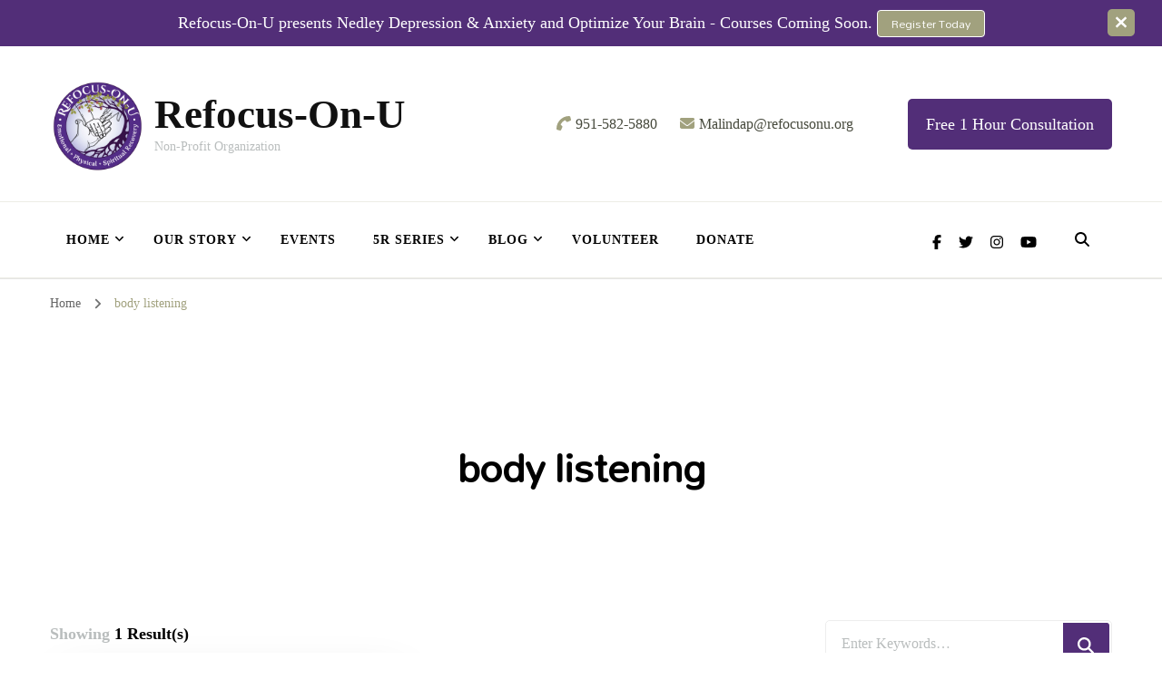

--- FILE ---
content_type: text/html; charset=UTF-8
request_url: https://www.refocusonu.org/tag/body-listening/
body_size: 18653
content:
<!DOCTYPE html>
<html lang="en-US" prefix="og: https://ogp.me/ns#">
<head itemscope itemtype="https://schema.org/WebSite">
<meta charset="UTF-8">
<meta name="viewport" content="width=device-width, initial-scale=1">
<link rel="profile" href="https://gmpg.org/xfn/11">
<meta name='robots' content='index, follow, max-image-preview:large, max-snippet:-1, max-video-preview:-1' />
<!-- This site is optimized with the Yoast SEO plugin v26.7 - https://yoast.com/wordpress/plugins/seo/ -->
<title>body listening Archives - Refocus-On-U</title>
<meta name="description" content="Advocating, counseling and coaching in various areas of health and mental well-being. On a mission is to empower U.S. Military veterans and underserved communities mentally, Physically, and Spiritually." />
<link rel="canonical" href="https://www.refocusonu.org/tag/body-listening/" />
<meta property="og:locale" content="en_US" />
<meta property="og:type" content="article" />
<meta property="og:title" content="body listening Archives - Refocus-On-U" />
<meta property="og:description" content="Advocating, counseling and coaching in various areas of health and mental well-being. On a mission is to empower U.S. Military veterans and underserved communities mentally, Physically, and Spiritually." />
<meta property="og:url" content="https://www.refocusonu.org/tag/body-listening/" />
<meta property="og:site_name" content="Refocus-On-U" />
<meta name="twitter:card" content="summary_large_image" />
<meta name="twitter:site" content="@Malinda82211616" />
<script type="application/ld+json" class="yoast-schema-graph">{"@context":"https://schema.org","@graph":[{"@type":"CollectionPage","@id":"https://www.refocusonu.org/tag/body-listening/","url":"https://www.refocusonu.org/tag/body-listening/","name":"body listening Archives - Refocus-On-U","isPartOf":{"@id":"https://www.refocusonu.org/#website"},"primaryImageOfPage":{"@id":"https://www.refocusonu.org/tag/body-listening/#primaryimage"},"image":{"@id":"https://www.refocusonu.org/tag/body-listening/#primaryimage"},"thumbnailUrl":"https://www.refocusonu.org/wp-content/uploads/2022/01/listening.jpg","description":"Advocating, counseling and coaching in various areas of health and mental well-being. On a mission is to empower U.S. Military veterans and underserved communities mentally, Physically, and Spiritually.","breadcrumb":{"@id":"https://www.refocusonu.org/tag/body-listening/#breadcrumb"},"inLanguage":"en-US"},{"@type":"ImageObject","inLanguage":"en-US","@id":"https://www.refocusonu.org/tag/body-listening/#primaryimage","url":"https://www.refocusonu.org/wp-content/uploads/2022/01/listening.jpg","contentUrl":"https://www.refocusonu.org/wp-content/uploads/2022/01/listening.jpg","width":774,"height":619,"caption":"A man is praying through the sunrise and the storm"},{"@type":"BreadcrumbList","@id":"https://www.refocusonu.org/tag/body-listening/#breadcrumb","itemListElement":[{"@type":"ListItem","position":1,"name":"Home","item":"https://www.refocusonu.org/"},{"@type":"ListItem","position":2,"name":"body listening"}]},{"@type":"WebSite","@id":"https://www.refocusonu.org/#website","url":"https://www.refocusonu.org/","name":"Refocus-On-U","description":"Non-Profit Organization","publisher":{"@id":"https://www.refocusonu.org/#organization"},"potentialAction":[{"@type":"SearchAction","target":{"@type":"EntryPoint","urlTemplate":"https://www.refocusonu.org/?s={search_term_string}"},"query-input":{"@type":"PropertyValueSpecification","valueRequired":true,"valueName":"search_term_string"}}],"inLanguage":"en-US"},{"@type":"Organization","@id":"https://www.refocusonu.org/#organization","name":"Refocus-On-U","url":"https://www.refocusonu.org/","logo":{"@type":"ImageObject","inLanguage":"en-US","@id":"https://www.refocusonu.org/#/schema/logo/image/","url":"https://www.refocusonu.org/wp-content/uploads/2019/01/WebpageFeature.png","contentUrl":"https://www.refocusonu.org/wp-content/uploads/2019/01/WebpageFeature.png","width":2560,"height":1440,"caption":"Refocus-On-U"},"image":{"@id":"https://www.refocusonu.org/#/schema/logo/image/"},"sameAs":["https://www.facebook.com/Refocusonu/","https://x.com/Malinda82211616"]}]}</script>
<!-- / Yoast SEO plugin. -->
<link rel='dns-prefetch' href='//www.googletagmanager.com' />
<link rel='dns-prefetch' href='//stats.wp.com' />
<link rel='dns-prefetch' href='//fonts.googleapis.com' />
<link rel="alternate" type="application/rss+xml" title="Refocus-On-U &raquo; Feed" href="https://www.refocusonu.org/feed/" />
<link rel="alternate" type="application/rss+xml" title="Refocus-On-U &raquo; body listening Tag Feed" href="https://www.refocusonu.org/tag/body-listening/feed/" />
<style id='wp-img-auto-sizes-contain-inline-css' type='text/css'>
img:is([sizes=auto i],[sizes^="auto," i]){contain-intrinsic-size:3000px 1500px}
/*# sourceURL=wp-img-auto-sizes-contain-inline-css */
</style>
<style id='wp-block-library-inline-css' type='text/css'>
:root{--wp-block-synced-color:#7a00df;--wp-block-synced-color--rgb:122,0,223;--wp-bound-block-color:var(--wp-block-synced-color);--wp-editor-canvas-background:#ddd;--wp-admin-theme-color:#007cba;--wp-admin-theme-color--rgb:0,124,186;--wp-admin-theme-color-darker-10:#006ba1;--wp-admin-theme-color-darker-10--rgb:0,107,160.5;--wp-admin-theme-color-darker-20:#005a87;--wp-admin-theme-color-darker-20--rgb:0,90,135;--wp-admin-border-width-focus:2px}@media (min-resolution:192dpi){:root{--wp-admin-border-width-focus:1.5px}}.wp-element-button{cursor:pointer}:root .has-very-light-gray-background-color{background-color:#eee}:root .has-very-dark-gray-background-color{background-color:#313131}:root .has-very-light-gray-color{color:#eee}:root .has-very-dark-gray-color{color:#313131}:root .has-vivid-green-cyan-to-vivid-cyan-blue-gradient-background{background:linear-gradient(135deg,#00d084,#0693e3)}:root .has-purple-crush-gradient-background{background:linear-gradient(135deg,#34e2e4,#4721fb 50%,#ab1dfe)}:root .has-hazy-dawn-gradient-background{background:linear-gradient(135deg,#faaca8,#dad0ec)}:root .has-subdued-olive-gradient-background{background:linear-gradient(135deg,#fafae1,#67a671)}:root .has-atomic-cream-gradient-background{background:linear-gradient(135deg,#fdd79a,#004a59)}:root .has-nightshade-gradient-background{background:linear-gradient(135deg,#330968,#31cdcf)}:root .has-midnight-gradient-background{background:linear-gradient(135deg,#020381,#2874fc)}:root{--wp--preset--font-size--normal:16px;--wp--preset--font-size--huge:42px}.has-regular-font-size{font-size:1em}.has-larger-font-size{font-size:2.625em}.has-normal-font-size{font-size:var(--wp--preset--font-size--normal)}.has-huge-font-size{font-size:var(--wp--preset--font-size--huge)}.has-text-align-center{text-align:center}.has-text-align-left{text-align:left}.has-text-align-right{text-align:right}.has-fit-text{white-space:nowrap!important}#end-resizable-editor-section{display:none}.aligncenter{clear:both}.items-justified-left{justify-content:flex-start}.items-justified-center{justify-content:center}.items-justified-right{justify-content:flex-end}.items-justified-space-between{justify-content:space-between}.screen-reader-text{border:0;clip-path:inset(50%);height:1px;margin:-1px;overflow:hidden;padding:0;position:absolute;width:1px;word-wrap:normal!important}.screen-reader-text:focus{background-color:#ddd;clip-path:none;color:#444;display:block;font-size:1em;height:auto;left:5px;line-height:normal;padding:15px 23px 14px;text-decoration:none;top:5px;width:auto;z-index:100000}html :where(.has-border-color){border-style:solid}html :where([style*=border-top-color]){border-top-style:solid}html :where([style*=border-right-color]){border-right-style:solid}html :where([style*=border-bottom-color]){border-bottom-style:solid}html :where([style*=border-left-color]){border-left-style:solid}html :where([style*=border-width]){border-style:solid}html :where([style*=border-top-width]){border-top-style:solid}html :where([style*=border-right-width]){border-right-style:solid}html :where([style*=border-bottom-width]){border-bottom-style:solid}html :where([style*=border-left-width]){border-left-style:solid}html :where(img[class*=wp-image-]){height:auto;max-width:100%}:where(figure){margin:0 0 1em}html :where(.is-position-sticky){--wp-admin--admin-bar--position-offset:var(--wp-admin--admin-bar--height,0px)}@media screen and (max-width:600px){html :where(.is-position-sticky){--wp-admin--admin-bar--position-offset:0px}}
/*# sourceURL=wp-block-library-inline-css */
</style><style id='wp-block-heading-inline-css' type='text/css'>
h1:where(.wp-block-heading).has-background,h2:where(.wp-block-heading).has-background,h3:where(.wp-block-heading).has-background,h4:where(.wp-block-heading).has-background,h5:where(.wp-block-heading).has-background,h6:where(.wp-block-heading).has-background{padding:1.25em 2.375em}h1.has-text-align-left[style*=writing-mode]:where([style*=vertical-lr]),h1.has-text-align-right[style*=writing-mode]:where([style*=vertical-rl]),h2.has-text-align-left[style*=writing-mode]:where([style*=vertical-lr]),h2.has-text-align-right[style*=writing-mode]:where([style*=vertical-rl]),h3.has-text-align-left[style*=writing-mode]:where([style*=vertical-lr]),h3.has-text-align-right[style*=writing-mode]:where([style*=vertical-rl]),h4.has-text-align-left[style*=writing-mode]:where([style*=vertical-lr]),h4.has-text-align-right[style*=writing-mode]:where([style*=vertical-rl]),h5.has-text-align-left[style*=writing-mode]:where([style*=vertical-lr]),h5.has-text-align-right[style*=writing-mode]:where([style*=vertical-rl]),h6.has-text-align-left[style*=writing-mode]:where([style*=vertical-lr]),h6.has-text-align-right[style*=writing-mode]:where([style*=vertical-rl]){rotate:180deg}
/*# sourceURL=https://www.refocusonu.org/wp-includes/blocks/heading/style.min.css */
</style>
<style id='wp-block-paragraph-inline-css' type='text/css'>
.is-small-text{font-size:.875em}.is-regular-text{font-size:1em}.is-large-text{font-size:2.25em}.is-larger-text{font-size:3em}.has-drop-cap:not(:focus):first-letter{float:left;font-size:8.4em;font-style:normal;font-weight:100;line-height:.68;margin:.05em .1em 0 0;text-transform:uppercase}body.rtl .has-drop-cap:not(:focus):first-letter{float:none;margin-left:.1em}p.has-drop-cap.has-background{overflow:hidden}:root :where(p.has-background){padding:1.25em 2.375em}:where(p.has-text-color:not(.has-link-color)) a{color:inherit}p.has-text-align-left[style*="writing-mode:vertical-lr"],p.has-text-align-right[style*="writing-mode:vertical-rl"]{rotate:180deg}
/*# sourceURL=https://www.refocusonu.org/wp-includes/blocks/paragraph/style.min.css */
</style>
<style id='global-styles-inline-css' type='text/css'>
:root{--wp--preset--aspect-ratio--square: 1;--wp--preset--aspect-ratio--4-3: 4/3;--wp--preset--aspect-ratio--3-4: 3/4;--wp--preset--aspect-ratio--3-2: 3/2;--wp--preset--aspect-ratio--2-3: 2/3;--wp--preset--aspect-ratio--16-9: 16/9;--wp--preset--aspect-ratio--9-16: 9/16;--wp--preset--color--black: #000000;--wp--preset--color--cyan-bluish-gray: #abb8c3;--wp--preset--color--white: #ffffff;--wp--preset--color--pale-pink: #f78da7;--wp--preset--color--vivid-red: #cf2e2e;--wp--preset--color--luminous-vivid-orange: #ff6900;--wp--preset--color--luminous-vivid-amber: #fcb900;--wp--preset--color--light-green-cyan: #7bdcb5;--wp--preset--color--vivid-green-cyan: #00d084;--wp--preset--color--pale-cyan-blue: #8ed1fc;--wp--preset--color--vivid-cyan-blue: #0693e3;--wp--preset--color--vivid-purple: #9b51e0;--wp--preset--gradient--vivid-cyan-blue-to-vivid-purple: linear-gradient(135deg,rgb(6,147,227) 0%,rgb(155,81,224) 100%);--wp--preset--gradient--light-green-cyan-to-vivid-green-cyan: linear-gradient(135deg,rgb(122,220,180) 0%,rgb(0,208,130) 100%);--wp--preset--gradient--luminous-vivid-amber-to-luminous-vivid-orange: linear-gradient(135deg,rgb(252,185,0) 0%,rgb(255,105,0) 100%);--wp--preset--gradient--luminous-vivid-orange-to-vivid-red: linear-gradient(135deg,rgb(255,105,0) 0%,rgb(207,46,46) 100%);--wp--preset--gradient--very-light-gray-to-cyan-bluish-gray: linear-gradient(135deg,rgb(238,238,238) 0%,rgb(169,184,195) 100%);--wp--preset--gradient--cool-to-warm-spectrum: linear-gradient(135deg,rgb(74,234,220) 0%,rgb(151,120,209) 20%,rgb(207,42,186) 40%,rgb(238,44,130) 60%,rgb(251,105,98) 80%,rgb(254,248,76) 100%);--wp--preset--gradient--blush-light-purple: linear-gradient(135deg,rgb(255,206,236) 0%,rgb(152,150,240) 100%);--wp--preset--gradient--blush-bordeaux: linear-gradient(135deg,rgb(254,205,165) 0%,rgb(254,45,45) 50%,rgb(107,0,62) 100%);--wp--preset--gradient--luminous-dusk: linear-gradient(135deg,rgb(255,203,112) 0%,rgb(199,81,192) 50%,rgb(65,88,208) 100%);--wp--preset--gradient--pale-ocean: linear-gradient(135deg,rgb(255,245,203) 0%,rgb(182,227,212) 50%,rgb(51,167,181) 100%);--wp--preset--gradient--electric-grass: linear-gradient(135deg,rgb(202,248,128) 0%,rgb(113,206,126) 100%);--wp--preset--gradient--midnight: linear-gradient(135deg,rgb(2,3,129) 0%,rgb(40,116,252) 100%);--wp--preset--font-size--small: 13px;--wp--preset--font-size--medium: 20px;--wp--preset--font-size--large: 36px;--wp--preset--font-size--x-large: 42px;--wp--preset--spacing--20: 0.44rem;--wp--preset--spacing--30: 0.67rem;--wp--preset--spacing--40: 1rem;--wp--preset--spacing--50: 1.5rem;--wp--preset--spacing--60: 2.25rem;--wp--preset--spacing--70: 3.38rem;--wp--preset--spacing--80: 5.06rem;--wp--preset--shadow--natural: 6px 6px 9px rgba(0, 0, 0, 0.2);--wp--preset--shadow--deep: 12px 12px 50px rgba(0, 0, 0, 0.4);--wp--preset--shadow--sharp: 6px 6px 0px rgba(0, 0, 0, 0.2);--wp--preset--shadow--outlined: 6px 6px 0px -3px rgb(255, 255, 255), 6px 6px rgb(0, 0, 0);--wp--preset--shadow--crisp: 6px 6px 0px rgb(0, 0, 0);}:where(.is-layout-flex){gap: 0.5em;}:where(.is-layout-grid){gap: 0.5em;}body .is-layout-flex{display: flex;}.is-layout-flex{flex-wrap: wrap;align-items: center;}.is-layout-flex > :is(*, div){margin: 0;}body .is-layout-grid{display: grid;}.is-layout-grid > :is(*, div){margin: 0;}:where(.wp-block-columns.is-layout-flex){gap: 2em;}:where(.wp-block-columns.is-layout-grid){gap: 2em;}:where(.wp-block-post-template.is-layout-flex){gap: 1.25em;}:where(.wp-block-post-template.is-layout-grid){gap: 1.25em;}.has-black-color{color: var(--wp--preset--color--black) !important;}.has-cyan-bluish-gray-color{color: var(--wp--preset--color--cyan-bluish-gray) !important;}.has-white-color{color: var(--wp--preset--color--white) !important;}.has-pale-pink-color{color: var(--wp--preset--color--pale-pink) !important;}.has-vivid-red-color{color: var(--wp--preset--color--vivid-red) !important;}.has-luminous-vivid-orange-color{color: var(--wp--preset--color--luminous-vivid-orange) !important;}.has-luminous-vivid-amber-color{color: var(--wp--preset--color--luminous-vivid-amber) !important;}.has-light-green-cyan-color{color: var(--wp--preset--color--light-green-cyan) !important;}.has-vivid-green-cyan-color{color: var(--wp--preset--color--vivid-green-cyan) !important;}.has-pale-cyan-blue-color{color: var(--wp--preset--color--pale-cyan-blue) !important;}.has-vivid-cyan-blue-color{color: var(--wp--preset--color--vivid-cyan-blue) !important;}.has-vivid-purple-color{color: var(--wp--preset--color--vivid-purple) !important;}.has-black-background-color{background-color: var(--wp--preset--color--black) !important;}.has-cyan-bluish-gray-background-color{background-color: var(--wp--preset--color--cyan-bluish-gray) !important;}.has-white-background-color{background-color: var(--wp--preset--color--white) !important;}.has-pale-pink-background-color{background-color: var(--wp--preset--color--pale-pink) !important;}.has-vivid-red-background-color{background-color: var(--wp--preset--color--vivid-red) !important;}.has-luminous-vivid-orange-background-color{background-color: var(--wp--preset--color--luminous-vivid-orange) !important;}.has-luminous-vivid-amber-background-color{background-color: var(--wp--preset--color--luminous-vivid-amber) !important;}.has-light-green-cyan-background-color{background-color: var(--wp--preset--color--light-green-cyan) !important;}.has-vivid-green-cyan-background-color{background-color: var(--wp--preset--color--vivid-green-cyan) !important;}.has-pale-cyan-blue-background-color{background-color: var(--wp--preset--color--pale-cyan-blue) !important;}.has-vivid-cyan-blue-background-color{background-color: var(--wp--preset--color--vivid-cyan-blue) !important;}.has-vivid-purple-background-color{background-color: var(--wp--preset--color--vivid-purple) !important;}.has-black-border-color{border-color: var(--wp--preset--color--black) !important;}.has-cyan-bluish-gray-border-color{border-color: var(--wp--preset--color--cyan-bluish-gray) !important;}.has-white-border-color{border-color: var(--wp--preset--color--white) !important;}.has-pale-pink-border-color{border-color: var(--wp--preset--color--pale-pink) !important;}.has-vivid-red-border-color{border-color: var(--wp--preset--color--vivid-red) !important;}.has-luminous-vivid-orange-border-color{border-color: var(--wp--preset--color--luminous-vivid-orange) !important;}.has-luminous-vivid-amber-border-color{border-color: var(--wp--preset--color--luminous-vivid-amber) !important;}.has-light-green-cyan-border-color{border-color: var(--wp--preset--color--light-green-cyan) !important;}.has-vivid-green-cyan-border-color{border-color: var(--wp--preset--color--vivid-green-cyan) !important;}.has-pale-cyan-blue-border-color{border-color: var(--wp--preset--color--pale-cyan-blue) !important;}.has-vivid-cyan-blue-border-color{border-color: var(--wp--preset--color--vivid-cyan-blue) !important;}.has-vivid-purple-border-color{border-color: var(--wp--preset--color--vivid-purple) !important;}.has-vivid-cyan-blue-to-vivid-purple-gradient-background{background: var(--wp--preset--gradient--vivid-cyan-blue-to-vivid-purple) !important;}.has-light-green-cyan-to-vivid-green-cyan-gradient-background{background: var(--wp--preset--gradient--light-green-cyan-to-vivid-green-cyan) !important;}.has-luminous-vivid-amber-to-luminous-vivid-orange-gradient-background{background: var(--wp--preset--gradient--luminous-vivid-amber-to-luminous-vivid-orange) !important;}.has-luminous-vivid-orange-to-vivid-red-gradient-background{background: var(--wp--preset--gradient--luminous-vivid-orange-to-vivid-red) !important;}.has-very-light-gray-to-cyan-bluish-gray-gradient-background{background: var(--wp--preset--gradient--very-light-gray-to-cyan-bluish-gray) !important;}.has-cool-to-warm-spectrum-gradient-background{background: var(--wp--preset--gradient--cool-to-warm-spectrum) !important;}.has-blush-light-purple-gradient-background{background: var(--wp--preset--gradient--blush-light-purple) !important;}.has-blush-bordeaux-gradient-background{background: var(--wp--preset--gradient--blush-bordeaux) !important;}.has-luminous-dusk-gradient-background{background: var(--wp--preset--gradient--luminous-dusk) !important;}.has-pale-ocean-gradient-background{background: var(--wp--preset--gradient--pale-ocean) !important;}.has-electric-grass-gradient-background{background: var(--wp--preset--gradient--electric-grass) !important;}.has-midnight-gradient-background{background: var(--wp--preset--gradient--midnight) !important;}.has-small-font-size{font-size: var(--wp--preset--font-size--small) !important;}.has-medium-font-size{font-size: var(--wp--preset--font-size--medium) !important;}.has-large-font-size{font-size: var(--wp--preset--font-size--large) !important;}.has-x-large-font-size{font-size: var(--wp--preset--font-size--x-large) !important;}
/*# sourceURL=global-styles-inline-css */
</style>
<style id='classic-theme-styles-inline-css' type='text/css'>
/*! This file is auto-generated */
.wp-block-button__link{color:#fff;background-color:#32373c;border-radius:9999px;box-shadow:none;text-decoration:none;padding:calc(.667em + 2px) calc(1.333em + 2px);font-size:1.125em}.wp-block-file__button{background:#32373c;color:#fff;text-decoration:none}
/*# sourceURL=/wp-includes/css/classic-themes.min.css */
</style>
<!-- <link rel='stylesheet' id='blossomthemes-toolkit-css' href='https://www.refocusonu.org/wp-content/plugins/blossomthemes-toolkit/public/css/blossomthemes-toolkit-public.min.css?ver=2.2.7' type='text/css' media='all' /> -->
<!-- <link rel='stylesheet' id='contact-form-7-css' href='https://www.refocusonu.org/wp-content/plugins/contact-form-7/includes/css/styles.css?ver=6.1.4' type='text/css' media='all' /> -->
<link rel="stylesheet" type="text/css" href="//www.refocusonu.org/wp-content/cache/wpfc-minified/q4ug56lg/48bgj.css" media="all"/>
<style id='contact-form-7-inline-css' type='text/css'>
.wpcf7 .wpcf7-recaptcha iframe {margin-bottom: 0;}.wpcf7 .wpcf7-recaptcha[data-align="center"] > div {margin: 0 auto;}.wpcf7 .wpcf7-recaptcha[data-align="right"] > div {margin: 0 0 0 auto;}
/*# sourceURL=contact-form-7-inline-css */
</style>
<link rel='stylesheet' id='blossom-coach-pro-google-fonts-css' href='https://fonts.googleapis.com/css?family=Mallanna%3Aregular%7CNunito+Sans%3Aregular' type='text/css' media='all' />
<!-- <link rel='stylesheet' id='blossom-coach-pro-css' href='https://www.refocusonu.org/wp-content/themes/blossom-coach-pro/style.min.css?ver=2.8.3' type='text/css' media='all' /> -->
<!-- <link rel='stylesheet' id='heateor_sss_frontend_css-css' href='https://www.refocusonu.org/wp-content/plugins/sassy-social-share/public/css/sassy-social-share-public.css?ver=3.3.79' type='text/css' media='all' /> -->
<link rel="stylesheet" type="text/css" href="//www.refocusonu.org/wp-content/cache/wpfc-minified/fr4osppc/48bgj.css" media="all"/>
<style id='heateor_sss_frontend_css-inline-css' type='text/css'>
.heateor_sss_button_instagram span.heateor_sss_svg,a.heateor_sss_instagram span.heateor_sss_svg{background:radial-gradient(circle at 30% 107%,#fdf497 0,#fdf497 5%,#fd5949 45%,#d6249f 60%,#285aeb 90%)}.heateor_sss_horizontal_sharing .heateor_sss_svg,.heateor_sss_standard_follow_icons_container .heateor_sss_svg{color:#fff;border-width:0px;border-style:solid;border-color:transparent}.heateor_sss_horizontal_sharing .heateorSssTCBackground{color:#666}.heateor_sss_horizontal_sharing span.heateor_sss_svg:hover,.heateor_sss_standard_follow_icons_container span.heateor_sss_svg:hover{border-color:transparent;}.heateor_sss_vertical_sharing span.heateor_sss_svg,.heateor_sss_floating_follow_icons_container span.heateor_sss_svg{color:#fff;border-width:0px;border-style:solid;border-color:transparent;}.heateor_sss_vertical_sharing .heateorSssTCBackground{color:#666;}.heateor_sss_vertical_sharing span.heateor_sss_svg:hover,.heateor_sss_floating_follow_icons_container span.heateor_sss_svg:hover{border-color:transparent;}@media screen and (max-width:783px) {.heateor_sss_vertical_sharing{display:none!important}}
/*# sourceURL=heateor_sss_frontend_css-inline-css */
</style>
<script src='//www.refocusonu.org/wp-content/cache/wpfc-minified/1dgfimhh/48bgj.js' type="text/javascript"></script>
<!-- <script type="text/javascript" src="https://www.refocusonu.org/wp-includes/js/jquery/jquery.min.js?ver=3.7.1" id="jquery-core-js"></script> -->
<!-- <script type="text/javascript" src="https://www.refocusonu.org/wp-includes/js/jquery/jquery-migrate.min.js?ver=3.4.1" id="jquery-migrate-js"></script> -->
<script type="text/javascript" id="stripe_nfpluginsettings-js-extra">
/* <![CDATA[ */
var stripe_nfpluginsettings = {"clearLogRestUrl":"https://www.refocusonu.org/wp-json/ninja-forms-stripe/v1/debug-log/delete-all","clearLogButtonId":"stripe_clear_debug_logger","downloadLogRestUrl":"https://www.refocusonu.org/wp-json/ninja-forms-stripe/v1/debug-log/get-all","downloadLogButtonId":"stripe_download_debug_logger","_wpnonce":"30e0c66494"};
//# sourceURL=stripe_nfpluginsettings-js-extra
/* ]]> */
</script>
<script src='//www.refocusonu.org/wp-content/cache/wpfc-minified/7ilz4c1w/48bgj.js' type="text/javascript"></script>
<!-- <script type="text/javascript" src="https://www.refocusonu.org/wp-content/plugins/ninja-forms-stripe/assets/js/nfpluginsettings.js?ver=3.2.8" id="stripe_nfpluginsettings-js"></script> -->
<script type="text/javascript" id="cf7pp-redirect_method-js-extra">
/* <![CDATA[ */
var ajax_object_cf7pp = {"ajax_url":"https://www.refocusonu.org/wp-admin/admin-ajax.php","rest_url":"https://www.refocusonu.org/wp-json/cf7pp/v1/","request_method":"1","forms":"[]","path_paypal":"https://www.refocusonu.org/?cf7pp_paypal_redirect=","path_stripe":"https://www.refocusonu.org/?cf7pp_stripe_redirect=","method":"2"};
//# sourceURL=cf7pp-redirect_method-js-extra
/* ]]> */
</script>
<script src='//www.refocusonu.org/wp-content/cache/wpfc-minified/8y8yn3f0/48bgj.js' type="text/javascript"></script>
<!-- <script type="text/javascript" src="https://www.refocusonu.org/wp-content/plugins/contact-form-7-paypal-add-on/assets/js/redirect_method.js?ver=2.4.5" id="cf7pp-redirect_method-js"></script> -->
<!-- Google tag (gtag.js) snippet added by Site Kit -->
<!-- Google Analytics snippet added by Site Kit -->
<script type="text/javascript" src="https://www.googletagmanager.com/gtag/js?id=G-NQ48M2XRGY" id="google_gtagjs-js" async></script>
<script type="text/javascript" id="google_gtagjs-js-after">
/* <![CDATA[ */
window.dataLayer = window.dataLayer || [];function gtag(){dataLayer.push(arguments);}
gtag("set","linker",{"domains":["www.refocusonu.org"]});
gtag("js", new Date());
gtag("set", "developer_id.dZTNiMT", true);
gtag("config", "G-NQ48M2XRGY");
//# sourceURL=google_gtagjs-js-after
/* ]]> */
</script>
<link rel="https://api.w.org/" href="https://www.refocusonu.org/wp-json/" /><link rel="alternate" title="JSON" type="application/json" href="https://www.refocusonu.org/wp-json/wp/v2/tags/20" /><link rel="EditURI" type="application/rsd+xml" title="RSD" href="https://www.refocusonu.org/xmlrpc.php?rsd" />
<meta name="generator" content="WordPress 6.9" />
<meta name="generator" content="Site Kit by Google 1.170.0" />	<style>img#wpstats{display:none}</style>
<meta property="og:title" content="body listening" />
<meta property="og:type" content="website" />
<meta property="og:image" content="https://www.refocusonu.org/wp-content/uploads/2026/01/cropped-ROY_Logo_Purple_smGitta.jpg" />
<meta property="og:description" content="Non-Profit Organization" />
<meta property="og:locale" content="en_US" />
<meta property="og:site_name" content="Refocus-On-U" />
<meta name="twitter:card" content="summary" />
<link rel="icon" href="https://www.refocusonu.org/wp-content/uploads/2026/01/cropped-ROY_Logo_Purple_smGitta-32x32.jpg" sizes="32x32" />
<link rel="icon" href="https://www.refocusonu.org/wp-content/uploads/2026/01/cropped-ROY_Logo_Purple_smGitta-192x192.jpg" sizes="192x192" />
<link rel="apple-touch-icon" href="https://www.refocusonu.org/wp-content/uploads/2026/01/cropped-ROY_Logo_Purple_smGitta-180x180.jpg" />
<meta name="msapplication-TileImage" content="https://www.refocusonu.org/wp-content/uploads/2026/01/cropped-ROY_Logo_Purple_smGitta-270x270.jpg" />
<style type='text/css' media='all'>
.arrow-button-hover a::after {
background-image: url("data:image/svg+xml,%3Csvg xmlns='http://www.w3.org/2000/svg' width='13.674' height='10.009' viewBox='0 0 13.674 10.009'%3E%3Cg id='Group_255' data-name='Group 255' transform='translate(-609.024 -4045.697)'%3E%3Cpath id='Path_4337' data-name='Path 4337' d='M-1301,1456h11.233' transform='translate(1910.77 2594.787)' fill='none' stroke='%23a1a17e' stroke-linecap='round' stroke-width='1.5'/%3E%3Cpath id='Path_4338' data-name='Path 4338' d='M-1292.088,1450.363l3.944,3.944-3.944,3.944' transform='translate(1910.092 2596.395)' fill='none' stroke='%23a1a17e' stroke-linecap='round' stroke-linejoin='round' stroke-width='1.5'/%3E%3C/g%3E%3C/svg%3E");
}
:root {
--e-global-color-primary_color  : #a1a17e;
--e-global-color-secondary_color: #522e78;
--e-global-color-font_color: #595f5f;
--e-global-color-footer_bg_color: #352f21;
--e-global-color-footer_text_color: #ffffff;
--primary-color: #a1a17e;
--secondary-color: #522e78;
--secondary-color-rgb: 82, 46, 120;
--font-color: #595f5f;
--font-color-rgb: 89, 95, 95;
--primary-font: Georgia, serif;
--secondary-font: Mallanna;
--primary-color-rgb: 161, 161, 126;
}
section#wheeloflife_section {
background-color: #e5f3f3;
}
.style-six.site-banner::after,
.style-five.site-banner::after,
.style-two.site-banner .banner-caption::after {
background-image: url("data:image/svg+xml,%3Csvg xmlns='http://www.w3.org/2000/svg' width='244.614' height='198.56' viewBox='0 0 244.614 198.56'%3E%3Cg id='Group_6281' data-name='Group 6281' transform='translate(-1865.716 56.644)'%3E%3Cg id='Group_6280' data-name='Group 6280'%3E%3Cpath id='Path_30637' data-name='Path 30637' d='M1513.342,1482.8c-12.991,25.019-27.714,61.337-20.785,77.479s23.406,57.3,43.747,62.145,26.041,11.562,39.027,9.14,12.022,5.379,45.682,2.169,29.544-19.5,49.463-27.571,36.18-16.37,44.84-16.37,30.994-45.656,13.673-66.639-125.577-88.778-157.621-87.165S1513.342,1482.8,1513.342,1482.8Z' transform='translate(374.934 -1492.606)' fill='%23522e78' opacity='0.05'/%3E%3C/g%3E%3C/g%3E%3C/svg%3E");
}
.site-branding .site-title{
font-size : 45px;
font-family : Georgia, serif;
font-weight : 700;
font-style : normal;
}
.custom-logo-link img{
width: 105px;
max-width: 100%;
}
.resources-section{
background-color: #f3fdfe;
}
.sticky-bar-content.notification-enabled {
background: #522e78;
color: #ffffff;
}
.sticky-t-bar:not(.active) .close {
background: #522e78;
}
.footer-t .widget-title,
.footer-t .grid,
.footer-t .entry-header .entry-title,
.footer-t .entry-header .entry-title a,
.footer-t .widget_bttk_contact_social_links .bttk-contact-widget-wrap ul.contact-list li a,
.site-footer .widget_bttk_social_links ul li a,
.footer-t .style-three .entry-header .entry-title,
.footer-t .style-three .entry-header .entry-title a {
color: #ffffff;
}
.footer-t .widget ul li a {
color: #ffffff;
opacity: 0.6;
}
.footer-t .widget ul li a:hover {
color: #a1a17e;
opacity: 1;
}
.site-footer .widget_categories ul li,
.site-footer .widget_archive ul li,
.site-footer .widget_meta ul li,
.site-footer .widget_pages ul li,
.site-footer .widget_recent_comments ul li,
.site-footer .widget_recent_entries ul li,
.site-footer .widget_nav_menu ul li,
.site-footer .widget_rss ul li {
border-bottom-color: rgba(255, 255, 255, 0.1);    }
.site-footer .widget_categories ul li:before,
.site-footer .widget_archive ul li:before,
.site-footer .widget_meta ul li:before,
.site-footer .widget_pages ul li:before,
.site-footer .widget_recent_comments ul li:before,
.site-footer .widget_recent_entries ul li:before,
.site-footer .widget_nav_menu ul li:before,
.site-footer .widget_rss ul li:before {
background: rgba(255, 255, 255, 0.55);    }
.site-footer table tbody tr:nth-child(2n+1) {
background: rgba(255, 255, 255, 0.05);    }
.site-footer .widget_rss ul li .rss-date {
color: rgba(255, 255, 255, 0.55);    }
.site-footer .wp-caption-text {
color: rgba(255, 255, 255, 0.7);    }
.footer-t .widget_bttk_contact_social_links .social-networks a {
color: rgba(255, 255, 255, 0.7);    border-color: rgba(255, 255, 255, 0.1);    }
.site-footer .widget_bttk_posts_category_slider_widget .owl-theme .owl-dots .owl-dot span {
background: rgba(255, 255, 255, 0.5);    }
.site-footer .widget_bttk_posts_category_slider_widget .owl-theme .owl-dots .owl-dot.active span {
background: #ffffff;
}
.bottom-footer {
border-top-color: rgba(255, 255, 255, 0.1);    color: rgba(255, 255, 255, 0.5);    }
body,
button,
input,
select,
optgroup {
font-family : Georgia, serif;
font-size: 18px;
}
.site-banner .banner-img:before, .site-banner .item:after, .site-banner .wp-custom-header:after {
content: "";
position: absolute;
top: 0;
left: 0;
width: 100%;
height: 100%;
background: -webkit-linear-gradient(150deg, transparent, rgba(0, 0, 0, 0.75));
background: -moz-linear-gradient(150deg, transparent, rgba(0, 0, 0, 0.75));
background: -ms-linear-gradient(150deg, transparent, rgba(0, 0, 0, 0.75));
background: -o-linear-gradient(150deg, transparent, rgba(0, 0, 0, 0.75));
background: linear-gradient(150deg, transparent, rgba(0, 0, 0, 0.75));
}
textarea, section[class*="-section"] .widget_blossom_client_logo_widget .widget-title, .blog-section article .entry-meta,
.btn-link, section.counter-section .widget.widget_blossomthemes_stat_counter_widget .widget-title,
.widget.widget_blossomthemes_stat_counter_widget .widget-title, .single .entry-meta,
.portfolio-text-holder .portfolio-img-title {
font-family : Georgia, serif;
}
h1, h2, h3, h4, h5, h6,
.header-search-form .search-form .screen-reader-text, section[class*="-section"] .widget .widget-title,
section[class*="-section"] .widget_blossomtheme_featured_page_widget .section-subtitle,
.section-title, .comment-body b.fn, .comment-body .reply .comment-reply-link, .single .navigation .nav-links,
.header-search-form .search-form .screen-reader-text, .banner-caption .blossomthemes-email-newsletter-wrapper .text-holder h3,
.site-banner .item .banner-text .title, .banner-caption .btn-more,
.site-banner .banner-caption .banner-wrap .banner-link, .btn-readmore,
.btn-readmore:visited, .bttk-testimonial-holder .name, .pricing-block .price, .entry-meta, #primary .widget_blossomtheme_featured_page_widget .section-subtitle, .widget_blossomthemes_stat_counter_widget .hs-counter,
.widget_bttk_description_widget .bttk-team-holder .name, .bttk-team-inner-holder-modal .name, .page-header .subtitle, .dropcap,
.error-404 .error-num, .error-404 a.bttn {
font-family : Mallanna;
}
#primary .post .entry-content h1,
#primary .page .entry-content h1 {
font-family : Nunito Sans;
font-weight : 400;
font-size : 40px;
}
#primary .post .entry-content h2,
#primary .page .entry-content h2 {
font-family : Nunito Sans;
font-weight: 400;
font-size: 36px;
}
#primary .post .entry-content h3,
#primary .page .entry-content h3 {
font-family : Nunito Sans;
font-weight: 400;
font-size: 30px;
}
#primary .post .entry-content h4,
#primary .page .entry-content h4 {
font-family : Nunito Sans;
font-weight: 400;
font-size: 24px;
}
#primary .post .entry-content h5,
#primary .page .entry-content h5 {
font-family : Nunito Sans;
font-weight: 400;
font-size: 20px;
}
#primary .post .entry-content h6,
#primary .page .entry-content h6 {
font-family : Nunito Sans;
font-weight: 400;
font-size: 18px;
}
.site-branding .site-title a {
color: #111111;
}
.footer-t, .bottom-footer {
background: #352f21;
}
button,
input[type="button"],
input[type="reset"],
input[type="submit"], #secondary .widget-title:before,
.site-footer .widget-title:before, section[class*="-section"] .widget .widget-title:after,
section[class*="-section"] .widget_blossomtheme_featured_page_widget .section-subtitle:after,
.section-title:after, blockquote:before, q:before, .back-to-top:hover, .comments-area .comments-title:before,
.comment-respond .comment-reply-title:before, #load-posts a, .search-form>label[for="submit-field"], .header-cart span.item-count, .banner-caption .blossomthemes-email-newsletter-wrapper form input[type="submit"]:hover, .btn-cta, .btn-cta+.btn-cta:hover, .pricing-block .pricing-tag, .cd-handle, .btn-link:hover:after, .shop-section .item .onsale, .author-content-wrap .author-name:before,
.related-articles .related-title:before, .latest-articles .latest-title:before, .error-404 a.bttn, .page-template-contact .contact-wrap .widget-title:before, .testimonial-success-story, .header-lay2 .menu-wrap .main-navigation.menu-toggled button.toggle-button, .widget_bttk_author_bio .readmore, .page-numbers.prev:hover:before, .page-numbers.next:hover:before,
.dr-archive-pagination .dr__pagination .page-numbers.next:hover::before, .dr-archive-pagination .dr__pagination .page-numbers.prev:hover::before, .navigation .page-numbers.prev:hover:before, .navigation .page-numbers.next:hover:before,
.related-portfolio-title::before, .widget_btif_instagram_widget .profile-link:hover {
background: #522e78;
}
span.close:hover:before, span.close:hover:after {
background-color: #522e78;
}
.comment-body .reply .comment-reply-link, .banner-caption .blossomthemes-email-newsletter-wrapper form input[type="submit"] + div, .btn-link:hover, .readmore:hover,
.page-numbers.prev:hover, .page-numbers.next:hover {
color: #522e78;
}
.achievement-section .achievement-text:before {
background-image: url('data:image/svg+xml; utf8,<svg xmlns="http://www.w3.org/2000/svg" viewBox="0 0 512 512">
<path fill="%23522e78" d="M464 256h-80v-64c0-35.3 28.7-64 64-64h8c13.3 0 24-10.7 24-24V56c0-13.3-10.7-24-24-24h-8c-88.4 0-160 71.6-160 160v240c0 26.5 21.5 48 48 48h128c26.5 0 48-21.5 48-48V304c0-26.5-21.5-48-48-48zm-288 0H96v-64c0-35.3 28.7-64 64-64h8c13.3 0 24-10.7 24-24V56c0-13.3-10.7-24-24-24h-8C71.6 32 0 103.6 0 192v240c0 26.5 21.5 48 48 48h128c26.5 0 48-21.5 48-48V304c0-26.5-21.5-48-48-48z"></path>
</svg>');
}
.mejs-button>button:before {
background-image: url('data:image/svg+xml; utf8,<svg xmlns="http://www.w3.org/2000/svg" viewBox="0 0 448 512">
<path fill="%23a1a17e" d="M424.4 214.7L72.4 6.6C43.8-10.3 0 6.1 0 47.9V464c0 37.5 40.7 60.1 72.4 41.3l352-208c31.4-18.5 31.5-64.1 0-82.6z"></path>
</svg>');
}
.mejs-pause>button:before {
background-image: url('data:image/svg+xml; utf8,<svg xmlns="http://www.w3.org/2000/svg" viewBox="0 0 448 512">
<path fill="%23a1a17e" d="M144 479H48c-26.5 0-48-21.5-48-48V79c0-26.5 21.5-48 48-48h96c26.5 0 48 21.5 48 48v352c0 26.5-21.5 48-48 48zm304-48V79c0-26.5-21.5-48-48-48h-96c-26.5 0-48 21.5-48 48v352c0 26.5 21.5 48 48 48h96c26.5 0 48-21.5 48-48z"></path>
</svg>');
}
.mejs-mute>button:before {
background-image: url('data:image/svg+xml; utf8,<svg xmlns="http://www.w3.org/2000/svg" viewBox="0 0 576 512">
<path fill="%23a1a17e" d="M256 88.017v335.964c0 21.438-25.943 31.998-40.971 16.971L126.059 352H24c-13.255 0-24-10.745-24-24V184c0-13.255 10.745-24 24-24h102.059l88.971-88.954c15.01-15.01 40.97-4.49 40.97 16.971zm182.056-77.876C422.982.92 403.283 5.668 394.061 20.745c-9.221 15.077-4.473 34.774 10.604 43.995C468.967 104.063 512 174.983 512 256c0 73.431-36.077 142.292-96.507 184.206-14.522 10.072-18.129 30.01-8.057 44.532 10.076 14.528 30.016 18.126 44.531 8.057C529.633 438.927 576 350.406 576 256c0-103.244-54.579-194.877-137.944-245.859zM480 256c0-68.547-36.15-129.777-91.957-163.901-15.076-9.22-34.774-4.471-43.994 10.607-9.22 15.078-4.471 34.774 10.607 43.994C393.067 170.188 416 211.048 416 256c0 41.964-20.62 81.319-55.158 105.276-14.521 10.073-18.128 30.01-8.056 44.532 6.216 8.96 16.185 13.765 26.322 13.765a31.862 31.862 0 0 0 18.21-5.709C449.091 377.953 480 318.938 480 256zm-96 0c0-33.717-17.186-64.35-45.972-81.944-15.079-9.214-34.775-4.463-43.992 10.616s-4.464 34.775 10.615 43.992C314.263 234.538 320 244.757 320 256a32.056 32.056 0 0 1-13.802 26.332c-14.524 10.069-18.136 30.006-8.067 44.53 10.07 14.525 30.008 18.136 44.53 8.067C368.546 316.983 384 287.478 384 256z"></path>
</svg>');
}
.mejs-unmute>button:before {
background-image: url('data:image/svg+xml; utf8,<svg xmlns="http://www.w3.org/2000/svg" viewBox="0 0 256 512">
<path fill="%23a1a17e" d="M256 88.017v335.964c0 21.438-25.943 31.998-40.971 16.971L126.059 352H24c-13.255 0-24-10.745-24-24V184c0-13.255 10.745-24 24-24h102.059l88.971-88.954c15.01-15.01 40.97-4.49 40.97 16.971z"></path>
</svg>');
}
.btn-link:hover:after {
border-color: #522e78;
}
.shop-section .item .onsale::before,
.shop-section .item .onsale::after {
border-top-color: #522e78;
}
.shop-section .item .onsale::after {
border-bottom-color: #522e78;
}
button:hover,
input[type="button"]:hover,
input[type="reset"]:hover,
input[type="submit"]:hover, #secondary .widget-title:after,
.site-footer .widget-title:after, section[class*="-section"] .widget .widget-title span:before,
section[class*="-section"] .widget_blossomtheme_featured_page_widget .section-subtitle span:before,
.section-title span:before,
section[class*="-section"] .widget .widget-title span:after,
section[class*="-section"] .widget_blossomtheme_featured_page_widget .section-subtitle span:after,
.section-title span:after, blockquote:after, q:after, .back-to-top, .comments-area .comments-title:after,
.comment-respond .comment-reply-title:after, .comment-respond .comment-reply-title a:hover, .page-numbers.prev:before,
.page-numbers.next:before, a.page-numbers:hover, span.page-numbers.current, #load-posts a:hover, #load-posts a.disabled,
.sticky-t-bar span.close, .search-form>label[for="submit-field"]:hover, .main-navigation ul ul li:hover>a, .header-cart:hover,
.header-lay2 .menu-wrap, .header-lay3 .header-search > span.fa.fa-search:hover, .header-lay4 .menu-wrap .main-navigation ul li:hover > a,
.header-lay4 .menu-wrap .main-navigation ul li.current-menu-item > a, .header-lay4 .menu-wrap .main-navigation ul li.current_page_item > a,
.header-lay4 .header-search > span.fa.fa-search:hover, .header-lay5 .header-search > span.fa.fa-search:hover,
.header-lay5 .header-cart:hover, .banner-caption .wpcf7, .banner-caption .blossomthemes-email-newsletter-wrapper form input[type="submit"], .site-banner .owl-carousel .owl-nav [class*="owl-"]:hover, .btn-readmore:hover, #secondary .widget_bttk_image_text_widget a.btn-readmore:hover, .btn-readmore:after, .btn-cta:hover,
section[class*="-section"] .widget_bttk_icon_text_widget:hover, section[class*="-section"] .widget_bttk_icon_text_widget a.btn-readmore:hover:after,
.widget_bttk_posts_category_slider_widget .owl-theme .owl-nav [class*="owl-"]:hover, .widget_bcp_pt_widget .pricing-block.has-tag,
.pricing-block.has-tag .btn-readmore:hover:after, .achievement-section .achievement-content,
.achievement-section .btn-readmore:hover:after, .cd-handle.draggable, .event-block .event-date, .widget_bttk_contact_social_links .social-networks a:hover, .widget_bttk_description_widget .bttk-team-holder .image-holder:before, .widget_bttk_description_widget .social-profile li a:hover, #secondary .widget.widget_bttk_author_bio ul li a:hover, .widget_bttk_author_bio ul li a:hover,
.widget_calendar caption, .widget_calendar table td#today, .widget_tag_cloud .tagcloud a:hover, #secondary .widget_bttk_social_links ul li a:hover, .widget_bttk_social_links ul li a:hover, .single.style2 .category a:hover, .tags a:hover, .article-share ul.social-icons li a:hover, .author-content-wrap .author-name:after, .related-articles .related-title span:before, .related-articles .related-title span:after, .latest-articles .latest-title span:before, .latest-articles .latest-title span:after, .error-404 a.bttn:hover,
.page-template-contact .contact-wrap .widget-title:after, .page-template-contact #primary .social-icons a:hover, .testimonial-success-story .achievement-text:before, .testimonial-success-story .achievement-text::after, .widget_bttk_author_bio .readmore:hover, .header-lay2 .menu-wrap .main-navigation ul ul li:hover > a,
.header-lay2 .menu-wrap .main-navigation ul ul li.current-menu-item > a,
.header-lay2 .menu-wrap .main-navigation ul ul li.current_page_item > a, .header-lay5 .menu-wrap .main-navigation ul ul li:hover > a,
.header-lay5 .menu-wrap .main-navigation ul ul li.current-menu-item > a,
.header-lay5 .menu-wrap .main-navigation ul ul li.current_page_item > a, .related-portfolio-title::after,
.header-lay3 .header-search > button:hover,
.header-lay3 .main-header .main-navigation ul ul li:hover > a,
.header-lay3 .main-header .main-navigation ul ul li.current-menu-item > a,
.header-lay3 .main-header .main-navigation ul ul li.current_page_item > a,
.widget_btif_instagram_widget .profile-link,
.single .site-main .author-signature .social-icons li a:hover,
.header-lay4 .header-search > button:hover,
.header-lay5 .header-search > button:hover, .header-lay5 .header-cart:hover,
.sticky-bar-content.notification-enabled a{
background: #a1a17e;
}
.mejs-controls .mejs-horizontal-volume-slider .mejs-horizontal-volume-current, .mejs-controls .mejs-time-rail .mejs-time-current {
background: #a1a17e !important;
}
a, a:hover, div.category a:hover,
span.category a:hover, .like-comment-wrap span.post-like .fa, .comment-body .reply .comment-reply-link:hover,
.page-numbers.prev, .page-numbers.next, .nav-links div[class*="nav"] a:hover,
.header-t .top-left a:hover, .header-t .top-left .fa, ul.social-icons li a:hover, .header-search>span.fa.fa-search:hover,
.main-navigation ul li:hover>a, .main-navigation ul li.current-menu-item>a, .main-navigation ul li.current_page_item>a,
.header-cart, .header-lay2 .top-right ul.social-icons li a:hover, .header-lay2 .header-search > button:hover,
.header-lay4 ul.social-icons li a:hover, .header-lay5 ul.social-icons li a:hover, .header-lay5 .menu-wrap .main-navigation ul li:hover > a,
.header-lay5 .menu-wrap .main-navigation ul li.current-menu-item > a, .header-lay5 .menu-wrap .main-navigation ul li.current_page_item > a, .btn-readmore, .widget_bttk_icon_text_widget .icon-holder,
section[class*="-section"] .widget_bttk_icon_text_widget:hover a.btn-readmore:after,
#secondary .widget_bttk_popular_post ul li .entry-header .entry-title a:hover,
#secondary .widget_bttk_pro_recent_post ul li .entry-header .entry-title a:hover, .widget_bttk_posts_category_slider_widget .carousel-title a:hover, .pricing-block .price, .pricing-block.has-tag .btn-readmore:after, .pricing-block.has-tag .btn-readmore:hover,
.achievement-section .btn-readmore:hover, .achievement-section .btn-readmore:after, .btn-link, .btn-link:after, .simple-cta-section .btn-cta:hover, .shop-section .item .price ins, .widget_bttk_contact_social_links .bttk-contact-widget-wrap ul.contact-list li .fa, .widget_blossomthemes_stat_counter_widget .icon-holder,
.author .page-header .page-title .vcard, .author .author-social a:hover .fa, .author .author-social a:hover span,
span.category a:hover, .entry-header .entry-title a:hover, #secondary .widget ul li a:hover, .single.style2 .entry-meta span a:hover,
.author-content-wrap .author-name span.vcard, .author-social a:hover, .author-social a:hover .fa, .error-404 .error-num,
.contact-info-list li .fa, .single-bt-event .event-schedule-wrap .category a:hover, .single-bt-success-story.style2 .entry-meta span a, .mejs-button>button, .single.style1 .category a:hover,
.single.style1 .entry-meta span a:hover, .portfolio-sorting .button:hover, .portfolio-sorting .button.is-checked,
.portfolio-item .portfolio-img-title a:hover, .portfolio-item .portfolio-cat a, .entry-header .portfolio-cat a,
.single-blossom-portfolio .post-navigation .nav-links div[class*="nav-"] a:hover,
.header-t .top-left svg, .widget_bttk_contact_social_links .bttk-contact-widget-wrap ul.contact-list li svg,
.single .nav-links div[class*="nav"] a:hover,
#crumbs a:hover, #crumbs .current a,
.header-search>button:hover,
.author-social a:hover, .author-social a:hover svg,
.sticky-bar-content.notification-enabled a:hover,
.footer-t .style-three .entry-header .entry-title a:hover, .footer-t .style-three .entry-header .entry-title a {
color: #a1a17e;
}
section[class*="-section"] .widget_bttk_icon_text_widget a.btn-readmore:hover,
.mejs-time {
color: #a1a17e !important;
}
q, .comments-area .bypostauthor .comment-body, .tags a {
border-left-color: #a1a17e;
}
.author .author-social a:hover span, .author-social a:hover span {
border-bottom-color: #a1a17e;
}
.single-bt-event .event-schedule-wrap {
border-top-color: #a1a17e;
}
.sticky-t-bar .close {
background : #a1a17e;
}
.comment-respond .comment-reply-title a:hover, .header-cart, .header-lay3 .header-search > span.fa.fa-search:hover,
.header-lay3 .header-cart:hover, .header-lay4 .header-cart:hover, .header-lay4 .header-search > span.fa.fa-search:hover,
.header-lay5 .header-search > span.fa.fa-search:hover, .header-lay5 .header-cart:hover, .site-banner .owl-carousel .owl-nav [class*="owl-"]:hover, .widget_blossomtheme_featured_page_widget .img-holder:before, .btn-readmore, .btn-readmore:visited,
.widget_bttk_contact_social_links .social-networks a:hover, .widget_bttk_description_widget .social-profile li a:hover,
#secondary .widget.widget_bttk_author_bio ul li a:hover, .widget_bttk_author_bio ul li a:hover, .widget_tag_cloud .tagcloud a:hover,
#secondary .widget_bttk_social_links ul li a:hover, .widget_bttk_social_links ul li a:hover, .tags a:hover, .article-share ul.social-icons li a:hover, .page-template-contact #primary .social-icons a:hover,
.header-lay3 .header-search > button:hover,
.single .site-main .author-signature .social-icons li a:hover,
.header-lay4 .header-search > button:hover,
.header-lay5 .header-search > button:hover, .header-lay5 .header-cart:hover,
.sticky-bar-content.notification-enabled a:hover {
border-color: #a1a17e;
}
.main-navigation ul ul li:first-child,
.header-lay3 .main-header .main-navigation ul li:hover > a,
.header-lay3 .main-header .main-navigation ul li.current-menu-item > a,
.header-lay3 .main-header .main-navigation ul li.current_page_item > a {
box-shadow: 0 -5px 0 #a1a17e;
}
#secondary .widget_bttk_social_links ul li a, .widget_bttk_social_links ul li a,
.widget_bttk_author_bio ul li a {
border-color: rgba(161, 161, 126, 0.15);    }
.btn-readmore:after {
box-shadow: 0 5px 10px rgba(161, 161, 126, 0.25);    }
section[class*="-section"] .widget_bttk_icon_text_widget:hover {
box-shadow: 0 30px 90px rgba(161, 161, 126, 0.2);    }
.page-numbers.prev:before,
.page-numbers.next:before, span.page-numbers.current {
box-shadow: 0 8px 15px rgba(161, 161, 126, 0.25);    }
.page-numbers.prev:before {
box-shadow: 0 -8px 15px rgba(161, 161, 126, 0.25);    }
section.service-section,
section.contact-section,
.counter-section,
.single-bt-event .event-schedule-wrap {
background: rgba(161, 161, 126, 0.1);    }
.article-share ul.social-icons li a,
.widget_bttk_contact_social_links .social-networks a,
.btn-link:after {
border-color: rgba(161, 161, 126, 0.1);    }
.widget_bttk_testimonial_widget .bttk-testimonial-holder:before {
background-image: url('data:image/svg+xml; utf8,<svg xmlns="http://www.w3.org/2000/svg" viewBox="0 0 512 512">
<path fill="rgba(161, 161, 126, 0.1)" d="M464 256h-80v-64c0-35.3 28.7-64 64-64h8c13.3 0 24-10.7 24-24V56c0-13.3-10.7-24-24-24h-8c-88.4 0-160 71.6-160 160v240c0 26.5 21.5 48 48 48h128c26.5 0 48-21.5 48-48V304c0-26.5-21.5-48-48-48zm-288 0H96v-64c0-35.3 28.7-64 64-64h8c13.3 0 24-10.7 24-24V56c0-13.3-10.7-24-24-24h-8C71.6 32 0 103.6 0 192v240c0 26.5 21.5 48 48 48h128c26.5 0 48-21.5 48-48V304c0-26.5-21.5-48-48-48z"></path>
</svg>');
}
.mejs-controls .mejs-horizontal-volume-slider .mejs-horizontal-volume-total, .mejs-controls .mejs-time-rail .mejs-time-total {
background: rgba(161, 161, 126, 0.1) !important;
}
.mejs-controls .mejs-time-rail .mejs-time-loaded {
background: rgba(161, 161, 126, 0.2) !important;
}
</style></head>
<body class="archive tag tag-body-listening tag-20 wp-custom-logo wp-theme-blossom-coach-pro hfeed grid-view rightsidebar" itemscope itemtype="https://schema.org/WebPage">
<div id="page" class="site"><a aria-label="skip to content" class="skip-link" href="#content">Skip to Content</a>
<div class="sticky-t-bar active">
<div class="sticky-bar-content notification-enabled">
<div class="wrapper">
<span>Refocus-On-U presents Nedley Depression &amp; Anxiety and Optimize Your Brain - Courses Coming Soon.</span><a class="btn-readmore" href="https://www.refocusonu.org/events/courses/">Register Today</a> 
</div>
</div>
<button class="close"></button>
</div>
<header id="masthead" class="site-header header-lay7" itemscope itemtype="https://schema.org/WPHeader">		
<div class="main-header desktop">
<div class="wrapper">
<div class="site-branding icon-text" itemscope itemtype="https://schema.org/Organization">
<div class="site-logo"><a href="https://www.refocusonu.org/" class="custom-logo-link" rel="home"><img width="576" height="576" src="https://www.refocusonu.org/wp-content/uploads/2026/01/ROY_Logo_Purple_smGitta.jpg" class="custom-logo" alt="Refocus-On-U" decoding="async" fetchpriority="high" srcset="https://www.refocusonu.org/wp-content/uploads/2026/01/ROY_Logo_Purple_smGitta.jpg 576w, https://www.refocusonu.org/wp-content/uploads/2026/01/ROY_Logo_Purple_smGitta-300x300.jpg 300w, https://www.refocusonu.org/wp-content/uploads/2026/01/ROY_Logo_Purple_smGitta-150x150.jpg 150w" sizes="(max-width: 576px) 100vw, 576px" /></a></div><!-- .site-logo --><div class="site-title-wrap">                    <p class="site-title" itemprop="name"><a href="https://www.refocusonu.org/" rel="home" itemprop="url">Refocus-On-U</a></p>
<p class="site-description">Non-Profit Organization</p>
</div>    	</div><!-- .site-branding -->  
<div class = "wrap-right">
<div class="top-left">					
<span><i class="fa fa-phone" aria-hidden="true"></i><a href="tel:9515825880"><span class="phone">951-582-5880</span></a></span><span><i class="fa fa-envelope" aria-hidden="true"></i><a href="mailto:Malindap@refocusonu.org"><span class="email">Malindap@refocusonu.org</span></a></span>                           
</div><!-- .top-left -->
<div class="button-wrap">
<a href="https://calendly.com/cmalindap/60" class="btn-cta btn-1"target=_blank>Free 1 Hour Consultation</a>
</div>
</div>
</div>
</div><!-- .main-header -->
<div class="header-t desktop">
<div class="wrapper">
<div class="menu-wrap">
<nav id="site-navigation" class="main-navigation" role="navigation" itemscope itemtype="https://schema.org/SiteNavigationElement">
<button type="button" class="toggle-button" aria-label="primary-menu-toggle">
<span class="toggle-bar"></span>
<span class="toggle-bar"></span>
<span class="toggle-bar"></span>
</button>
<div class="menu-primary-menu-container"><ul id="primary-menu" class="menu"><li id="menu-item-31" class="menu-item menu-item-type-post_type menu-item-object-page menu-item-home menu-item-has-children menu-item-31"><a href="https://www.refocusonu.org/">Home</a>
<ul class="sub-menu">
<li id="menu-item-3729" class="menu-item menu-item-type-post_type menu-item-object-page menu-item-3729"><a href="https://www.refocusonu.org/mission-statement/">Mission Statement</a></li>
<li id="menu-item-5898" class="menu-item menu-item-type-post_type menu-item-object-page menu-item-5898"><a href="https://www.refocusonu.org/about-us/">About Us</a></li>
<li id="menu-item-4238" class="menu-item menu-item-type-post_type menu-item-object-page menu-item-4238"><a href="https://www.refocusonu.org/meet-the-refocus-on-u-team/">Meet the Refocus-On-U Team</a></li>
</ul>
</li>
<li id="menu-item-36" class="menu-item menu-item-type-post_type menu-item-object-page menu-item-has-children menu-item-36"><a href="https://www.refocusonu.org/our-story/">Our Story</a>
<ul class="sub-menu">
<li id="menu-item-3594" class="menu-item menu-item-type-custom menu-item-object-custom menu-item-3594"><a href="https://www.amazon.com/Wilt-Thou-Made-Whole-Devotional/dp/1946111996/ref=sr_1_3?crid=2Q5LQEMVUV71A&#038;dchild=1&#038;keywords=wilt+thou+be+made+whole&#038;qid=1613633857&#038;sprefix=wilt+thou+%2Caps%2C206&#038;sr=8-3">Wilt Thou Be Made Whole: 31 Day Devotional of Health and Wellness</a></li>
<li id="menu-item-4235" class="menu-item menu-item-type-post_type menu-item-object-page menu-item-4235"><a href="https://www.refocusonu.org/poems-from-past-to-present-by-carolyn-ratcliff/">Poems from Past to Present by Carolyn Ratcliff</a></li>
</ul>
</li>
<li id="menu-item-3416" class="menu-item menu-item-type-post_type menu-item-object-page menu-item-3416"><a href="https://www.refocusonu.org/events/">Events</a></li>
<li id="menu-item-3749" class="menu-item menu-item-type-taxonomy menu-item-object-category menu-item-has-children menu-item-3749"><a href="https://www.refocusonu.org/category/5r-series/">5R series</a>
<ul class="sub-menu">
<li id="menu-item-3434" class="menu-item menu-item-type-post_type menu-item-object-page menu-item-3434"><a href="https://www.refocusonu.org/events/courses/">Courses</a></li>
</ul>
</li>
<li id="menu-item-32" class="menu-item menu-item-type-post_type menu-item-object-page current_page_parent menu-item-has-children menu-item-32"><a href="https://www.refocusonu.org/blog/">Blog</a>
<ul class="sub-menu">
<li id="menu-item-3748" class="menu-item menu-item-type-taxonomy menu-item-object-category menu-item-3748"><a href="https://www.refocusonu.org/category/health/">Health</a></li>
</ul>
</li>
<li id="menu-item-3558" class="menu-item menu-item-type-post_type menu-item-object-page menu-item-3558"><a href="https://www.refocusonu.org/volunteer/">Volunteer</a></li>
<li id="menu-item-5791" class="menu-item menu-item-type-custom menu-item-object-custom menu-item-5791"><a href="https://www.flipcause.com/secure/cause_pdetails/MjM2NzUz">Donate</a></li>
</ul></div>    	</nav><!-- #site-navigation -->
</div>
<div class="top-right"><div class="header-social">        <ul class="social-icons">
<li><a href="https://whttps://www.facebook.com/Refocusonu/ww.facebook.com/" target="_blank" rel="nofollow noopener"><i class="fa fa-facebook" aria-hidden="true"></i></a></li>    	   
<li><a href="https://twitter.com/Malinda82211616" target="_blank" rel="nofollow noopener"><i class="fa fa-twitter" aria-hidden="true"></i></a></li>    	   
<li><a href="https://www.instagram.com/refocusonu12/" target="_blank" rel="nofollow noopener"><i class="fa fa-instagram" aria-hidden="true"></i></a></li>    	   
<li><a href="https://www.youtube.com/channel/UCQVPPk_mMCecnsypO-BLvgg" target="_blank" rel="nofollow noopener"><i class="fa fa-youtube-play" aria-hidden="true"></i></a></li>    	   
</ul>
</div>        <div class="header-search">
<button aria-label="header search open"><i class="fa fa-magnifying-glass" aria-hidden="true"></i></button>
<div class="header-search-form">
<button aria-label="search form close" class="close"></button>
<form role="search" method="get" class="search-form" action="https://www.refocusonu.org/">
<label class="screen-reader-text">Looking for Something?</label>
<input type="search" class="search-field" placeholder="Enter Keywords&hellip;" value="" name="s" />
<label for="submit-field">
<span><i class="fa fa-magnifying-glass" aria-hidden="true"></i></span>
<input type="submit" id="submit-field" class="search-submit" value="Search" />
</label>
</form>        </div><!-- .header-search-form -->
</div><!-- .header-search -->
</div><!-- .top-right -->        		</div><!-- .wrapper -->            				 
</div><!-- .header-t -->
<div class="sticky-header">
<div class="wrapper">
<div class="site-branding icon-text" itemscope itemtype="https://schema.org/Organization">
<div class="site-logo"><a href="https://www.refocusonu.org/" class="custom-logo-link" rel="home"><img width="576" height="576" src="https://www.refocusonu.org/wp-content/uploads/2026/01/ROY_Logo_Purple_smGitta.jpg" class="custom-logo" alt="Refocus-On-U" decoding="async" srcset="https://www.refocusonu.org/wp-content/uploads/2026/01/ROY_Logo_Purple_smGitta.jpg 576w, https://www.refocusonu.org/wp-content/uploads/2026/01/ROY_Logo_Purple_smGitta-300x300.jpg 300w, https://www.refocusonu.org/wp-content/uploads/2026/01/ROY_Logo_Purple_smGitta-150x150.jpg 150w" sizes="(max-width: 576px) 100vw, 576px" /></a></div><!-- .site-logo --><div class="site-title-wrap">                    <p class="site-title" itemprop="name"><a href="https://www.refocusonu.org/" rel="home" itemprop="url">Refocus-On-U</a></p>
<p class="site-description">Non-Profit Organization</p>
</div>    	</div><!-- .site-branding -->  
<nav id="site-navigation" class="main-navigation" role="navigation" itemscope itemtype="https://schema.org/SiteNavigationElement">
<button type="button" class="toggle-button" aria-label="primary-menu-toggle">
<span class="toggle-bar"></span>
<span class="toggle-bar"></span>
<span class="toggle-bar"></span>
</button>
<div class="menu-primary-menu-container"><ul id="primary-menu" class="menu"><li class="menu-item menu-item-type-post_type menu-item-object-page menu-item-home menu-item-has-children menu-item-31"><a href="https://www.refocusonu.org/">Home</a>
<ul class="sub-menu">
<li class="menu-item menu-item-type-post_type menu-item-object-page menu-item-3729"><a href="https://www.refocusonu.org/mission-statement/">Mission Statement</a></li>
<li class="menu-item menu-item-type-post_type menu-item-object-page menu-item-5898"><a href="https://www.refocusonu.org/about-us/">About Us</a></li>
<li class="menu-item menu-item-type-post_type menu-item-object-page menu-item-4238"><a href="https://www.refocusonu.org/meet-the-refocus-on-u-team/">Meet the Refocus-On-U Team</a></li>
</ul>
</li>
<li class="menu-item menu-item-type-post_type menu-item-object-page menu-item-has-children menu-item-36"><a href="https://www.refocusonu.org/our-story/">Our Story</a>
<ul class="sub-menu">
<li class="menu-item menu-item-type-custom menu-item-object-custom menu-item-3594"><a href="https://www.amazon.com/Wilt-Thou-Made-Whole-Devotional/dp/1946111996/ref=sr_1_3?crid=2Q5LQEMVUV71A&#038;dchild=1&#038;keywords=wilt+thou+be+made+whole&#038;qid=1613633857&#038;sprefix=wilt+thou+%2Caps%2C206&#038;sr=8-3">Wilt Thou Be Made Whole: 31 Day Devotional of Health and Wellness</a></li>
<li class="menu-item menu-item-type-post_type menu-item-object-page menu-item-4235"><a href="https://www.refocusonu.org/poems-from-past-to-present-by-carolyn-ratcliff/">Poems from Past to Present by Carolyn Ratcliff</a></li>
</ul>
</li>
<li class="menu-item menu-item-type-post_type menu-item-object-page menu-item-3416"><a href="https://www.refocusonu.org/events/">Events</a></li>
<li class="menu-item menu-item-type-taxonomy menu-item-object-category menu-item-has-children menu-item-3749"><a href="https://www.refocusonu.org/category/5r-series/">5R series</a>
<ul class="sub-menu">
<li class="menu-item menu-item-type-post_type menu-item-object-page menu-item-3434"><a href="https://www.refocusonu.org/events/courses/">Courses</a></li>
</ul>
</li>
<li class="menu-item menu-item-type-post_type menu-item-object-page current_page_parent menu-item-has-children menu-item-32"><a href="https://www.refocusonu.org/blog/">Blog</a>
<ul class="sub-menu">
<li class="menu-item menu-item-type-taxonomy menu-item-object-category menu-item-3748"><a href="https://www.refocusonu.org/category/health/">Health</a></li>
</ul>
</li>
<li class="menu-item menu-item-type-post_type menu-item-object-page menu-item-3558"><a href="https://www.refocusonu.org/volunteer/">Volunteer</a></li>
<li class="menu-item menu-item-type-custom menu-item-object-custom menu-item-5791"><a href="https://www.flipcause.com/secure/cause_pdetails/MjM2NzUz">Donate</a></li>
</ul></div>    	</nav><!-- #site-navigation -->
</div>   			
</div>
<div class="mobile-menu">
<div class="nav-slide-wrapper">
<div class="header-t">
<div class="wrapper">
<div class="top-right"><div class="header-social">        <ul class="social-icons">
<li><a href="https://whttps://www.facebook.com/Refocusonu/ww.facebook.com/" target="_blank" rel="nofollow noopener"><i class="fa fa-facebook" aria-hidden="true"></i></a></li>    	   
<li><a href="https://twitter.com/Malinda82211616" target="_blank" rel="nofollow noopener"><i class="fa fa-twitter" aria-hidden="true"></i></a></li>    	   
<li><a href="https://www.instagram.com/refocusonu12/" target="_blank" rel="nofollow noopener"><i class="fa fa-instagram" aria-hidden="true"></i></a></li>    	   
<li><a href="https://www.youtube.com/channel/UCQVPPk_mMCecnsypO-BLvgg" target="_blank" rel="nofollow noopener"><i class="fa fa-youtube-play" aria-hidden="true"></i></a></li>    	   
</ul>
</div>        <div class="header-search">
<button aria-label="header search open"><i class="fa fa-magnifying-glass" aria-hidden="true"></i></button>
<div class="header-search-form">
<button aria-label="search form close" class="close"></button>
<form role="search" method="get" class="search-form" action="https://www.refocusonu.org/">
<label class="screen-reader-text">Looking for Something?</label>
<input type="search" class="search-field" placeholder="Enter Keywords&hellip;" value="" name="s" />
<label for="submit-field">
<span><i class="fa fa-magnifying-glass" aria-hidden="true"></i></span>
<input type="submit" id="submit-field" class="search-submit" value="Search" />
</label>
</form>        </div><!-- .header-search-form -->
</div><!-- .header-search -->
</div><!-- .top-right -->                    <div class="menu-wrap">
<nav id="site-navigation" class="main-navigation" role="navigation" itemscope itemtype="https://schema.org/SiteNavigationElement">
<button type="button" class="toggle-button" aria-label="primary-menu-toggle">
<span class="toggle-bar"></span>
<span class="toggle-bar"></span>
<span class="toggle-bar"></span>
</button>
<div class="menu-primary-menu-container"><ul id="primary-menu" class="menu"><li class="menu-item menu-item-type-post_type menu-item-object-page menu-item-home menu-item-has-children menu-item-31"><a href="https://www.refocusonu.org/">Home</a>
<ul class="sub-menu">
<li class="menu-item menu-item-type-post_type menu-item-object-page menu-item-3729"><a href="https://www.refocusonu.org/mission-statement/">Mission Statement</a></li>
<li class="menu-item menu-item-type-post_type menu-item-object-page menu-item-5898"><a href="https://www.refocusonu.org/about-us/">About Us</a></li>
<li class="menu-item menu-item-type-post_type menu-item-object-page menu-item-4238"><a href="https://www.refocusonu.org/meet-the-refocus-on-u-team/">Meet the Refocus-On-U Team</a></li>
</ul>
</li>
<li class="menu-item menu-item-type-post_type menu-item-object-page menu-item-has-children menu-item-36"><a href="https://www.refocusonu.org/our-story/">Our Story</a>
<ul class="sub-menu">
<li class="menu-item menu-item-type-custom menu-item-object-custom menu-item-3594"><a href="https://www.amazon.com/Wilt-Thou-Made-Whole-Devotional/dp/1946111996/ref=sr_1_3?crid=2Q5LQEMVUV71A&#038;dchild=1&#038;keywords=wilt+thou+be+made+whole&#038;qid=1613633857&#038;sprefix=wilt+thou+%2Caps%2C206&#038;sr=8-3">Wilt Thou Be Made Whole: 31 Day Devotional of Health and Wellness</a></li>
<li class="menu-item menu-item-type-post_type menu-item-object-page menu-item-4235"><a href="https://www.refocusonu.org/poems-from-past-to-present-by-carolyn-ratcliff/">Poems from Past to Present by Carolyn Ratcliff</a></li>
</ul>
</li>
<li class="menu-item menu-item-type-post_type menu-item-object-page menu-item-3416"><a href="https://www.refocusonu.org/events/">Events</a></li>
<li class="menu-item menu-item-type-taxonomy menu-item-object-category menu-item-has-children menu-item-3749"><a href="https://www.refocusonu.org/category/5r-series/">5R series</a>
<ul class="sub-menu">
<li class="menu-item menu-item-type-post_type menu-item-object-page menu-item-3434"><a href="https://www.refocusonu.org/events/courses/">Courses</a></li>
</ul>
</li>
<li class="menu-item menu-item-type-post_type menu-item-object-page current_page_parent menu-item-has-children menu-item-32"><a href="https://www.refocusonu.org/blog/">Blog</a>
<ul class="sub-menu">
<li class="menu-item menu-item-type-taxonomy menu-item-object-category menu-item-3748"><a href="https://www.refocusonu.org/category/health/">Health</a></li>
</ul>
</li>
<li class="menu-item menu-item-type-post_type menu-item-object-page menu-item-3558"><a href="https://www.refocusonu.org/volunteer/">Volunteer</a></li>
<li class="menu-item menu-item-type-custom menu-item-object-custom menu-item-5791"><a href="https://www.flipcause.com/secure/cause_pdetails/MjM2NzUz">Donate</a></li>
</ul></div>    	</nav><!-- #site-navigation -->
</div>
<div class = "wrap-right">
<div class="top-left">					
<span><i class="fa fa-phone" aria-hidden="true"></i><a href="tel:9515825880"><span class="phone">951-582-5880</span></a></span><span><i class="fa fa-envelope" aria-hidden="true"></i><a href="mailto:Malindap@refocusonu.org"><span class="email">Malindap@refocusonu.org</span></a></span>                           
</div><!-- .top-left -->
</div>
</div><!-- .wrapper -->           				 
</div><!-- .header-t -->
</div>
<div class="main-header">
<div class="wrapper">
<div class="site-branding icon-text" itemscope itemtype="https://schema.org/Organization">
<div class="site-logo"><a href="https://www.refocusonu.org/" class="custom-logo-link" rel="home"><img width="576" height="576" src="https://www.refocusonu.org/wp-content/uploads/2026/01/ROY_Logo_Purple_smGitta.jpg" class="custom-logo" alt="Refocus-On-U" decoding="async" srcset="https://www.refocusonu.org/wp-content/uploads/2026/01/ROY_Logo_Purple_smGitta.jpg 576w, https://www.refocusonu.org/wp-content/uploads/2026/01/ROY_Logo_Purple_smGitta-300x300.jpg 300w, https://www.refocusonu.org/wp-content/uploads/2026/01/ROY_Logo_Purple_smGitta-150x150.jpg 150w" sizes="(max-width: 576px) 100vw, 576px" /></a></div><!-- .site-logo --><div class="site-title-wrap">                    <p class="site-title" itemprop="name"><a href="https://www.refocusonu.org/" rel="home" itemprop="url">Refocus-On-U</a></p>
<p class="site-description">Non-Profit Organization</p>
</div>    	</div><!-- .site-branding -->  
<button type="button" class="toggle-button" aria-label="primary-menu-toggle">
<span class="toggle-bar"></span>
<span class="toggle-bar"></span>
<span class="toggle-bar"></span>
</button>
</div><!-- .main-header -->
</div>
</div>
</header><!-- .site-header --><div class="breadcrumb-wrapper"><div class="wrapper">
<div id="crumbs" itemscope itemtype="https://schema.org/BreadcrumbList"> 
<span itemprop="itemListElement" itemscope itemtype="https://schema.org/ListItem">
<a itemprop="item" href="https://www.refocusonu.org"><span itemprop="name">Home</span></a>
<meta itemprop="position" content="1" />
<span class="separator"><i class="fa fa-angle-right" aria-hidden="true"></i></span>
</span><span class="current" itemprop="itemListElement" itemscope itemtype="https://schema.org/ListItem"><a itemprop="item" href="https://www.refocusonu.org/tag/body-listening/"><span itemprop="name">body listening</span></a><meta itemprop="position" content="2" /></span></div></div></div><!-- .breadcrumb-wrapper -->        <div id="content" class="site-content">
<header class="page-header">
<div class="wrapper">
<h1 class="page-title">body listening</h1>                </div><!-- .wrapper -->
</header><!-- .page-header -->
<div class="wrapper">
<div id="primary" class="content-area">
<span class="showing-result">Showing <span class="result">1 Result(s)</span></span>        
<main id="main" class="site-main">
<article id="post-3388" class="post-3388 post type-post status-publish format-standard has-post-thumbnail hentry category-5r-series tag-body-listening tag-body-talks tag-health tag-refocus-on-you tag-refocusonu tag-remedy tag-spiritual tag-wellness grid-sizer latest_post" itemscope itemtype="https://schema.org/Blog">
<figure class="post-thumbnail"><a href="https://www.refocusonu.org/5r-series/are-you-listening/" itemprop="thumbnailUrl"><img width="500" height="400" src="https://www.refocusonu.org/wp-content/uploads/2022/01/listening.jpg" class="attachment-blossom-coach-latest size-blossom-coach-latest wp-post-image" alt="man is praying" itemprop="image" decoding="async" srcset="https://www.refocusonu.org/wp-content/uploads/2022/01/listening.jpg 774w, https://www.refocusonu.org/wp-content/uploads/2022/01/listening-600x480.jpg 600w, https://www.refocusonu.org/wp-content/uploads/2022/01/listening-300x240.jpg 300w, https://www.refocusonu.org/wp-content/uploads/2022/01/listening-768x614.jpg 768w, https://www.refocusonu.org/wp-content/uploads/2022/01/listening-255x203.jpg 255w" sizes="(max-width: 500px) 100vw, 500px" /></a></figure>    <div class="article-content-wrap">
<header class="entry-header">
<div class="entry-meta"><div class="category" itemprop="about"><a href="https://www.refocusonu.org/category/5r-series/" rel="category tag">5R series</a></div></div><h3 class="entry-title" itemprop="headline"><a href="https://www.refocusonu.org/5r-series/are-you-listening/" rel="bookmark">Are You Listening?</a></h3>	</header>         
<div class="entry-content" itemprop="text">
<p>“But whoso hearkeneth unto me shall dwell safely, and shall be quiet from fear of evil.”- Proverbs 1:33 KJV Having grown up in the Midwest, I’m accustomed to hearing sirens during tornado season. Large hail, greenish skies, and torrential rain are a dead giveaway that something is coming. Most times, we take cover in the &hellip; </p>
</div><!-- .entry-content -->
<footer class="entry-footer">
<a href="https://www.refocusonu.org/5r-series/are-you-listening/" class="btn-link">Continue Reading</a>	</footer><!-- .entry-footer -->
</div><!-- .article-content-wrap -->
</article><!-- #post-3388 -->
</main><!-- #main -->
</div><!-- #primary -->
<aside id="secondary" class="widget-area" role="complementary" itemscope itemtype="https://schema.org/WPSideBar">
<section id="search-2" class="widget widget_search"><form role="search" method="get" class="search-form" action="https://www.refocusonu.org/">
<label class="screen-reader-text">Looking for Something?</label>
<input type="search" class="search-field" placeholder="Enter Keywords&hellip;" value="" name="s" />
<label for="submit-field">
<span><i class="fa fa-magnifying-glass" aria-hidden="true"></i></span>
<input type="submit" id="submit-field" class="search-submit" value="Search" />
</label>
</form></section>
<section id="recent-posts-2" class="widget widget_recent_entries">
<h2 class="widget-title" itemprop="name"><span>Recent Posts</span></h2>
<ul>
<li>
<a href="https://www.refocusonu.org/5r-series/where-is-your-focus/">Where Is Your Focus?</a>
</li>
<li>
<a href="https://www.refocusonu.org/5r-series/are-you-listening/">Are You Listening?</a>
</li>
<li>
<a href="https://www.refocusonu.org/5r-series/learning-curve/">Learning Curve</a>
</li>
<li>
<a href="https://www.refocusonu.org/5r-series/sweet-nothings/">Sweet Nothings</a>
</li>
<li>
<a href="https://www.refocusonu.org/5r-series/the-beauty-we-miss/">The Beauty We Miss</a>
</li>
</ul>
</section><section id="archives-2" class="widget widget_archive"><h2 class="widget-title" itemprop="name"><span>Archives</span></h2>
<ul>
<li><a href='https://www.refocusonu.org/2022/02/'>February 2022</a></li>
<li><a href='https://www.refocusonu.org/2022/01/'>January 2022</a></li>
<li><a href='https://www.refocusonu.org/2021/11/'>November 2021</a></li>
<li><a href='https://www.refocusonu.org/2021/10/'>October 2021</a></li>
<li><a href='https://www.refocusonu.org/2021/09/'>September 2021</a></li>
<li><a href='https://www.refocusonu.org/2021/08/'>August 2021</a></li>
<li><a href='https://www.refocusonu.org/2021/07/'>July 2021</a></li>
<li><a href='https://www.refocusonu.org/2021/06/'>June 2021</a></li>
<li><a href='https://www.refocusonu.org/2021/05/'>May 2021</a></li>
<li><a href='https://www.refocusonu.org/2021/04/'>April 2021</a></li>
<li><a href='https://www.refocusonu.org/2021/03/'>March 2021</a></li>
<li><a href='https://www.refocusonu.org/2021/02/'>February 2021</a></li>
<li><a href='https://www.refocusonu.org/2021/01/'>January 2021</a></li>
<li><a href='https://www.refocusonu.org/2020/12/'>December 2020</a></li>
<li><a href='https://www.refocusonu.org/2020/11/'>November 2020</a></li>
<li><a href='https://www.refocusonu.org/2020/10/'>October 2020</a></li>
<li><a href='https://www.refocusonu.org/2020/09/'>September 2020</a></li>
<li><a href='https://www.refocusonu.org/2020/08/'>August 2020</a></li>
<li><a href='https://www.refocusonu.org/2020/07/'>July 2020</a></li>
<li><a href='https://www.refocusonu.org/2020/06/'>June 2020</a></li>
<li><a href='https://www.refocusonu.org/2020/05/'>May 2020</a></li>
<li><a href='https://www.refocusonu.org/2020/04/'>April 2020</a></li>
<li><a href='https://www.refocusonu.org/2020/02/'>February 2020</a></li>
<li><a href='https://www.refocusonu.org/2020/01/'>January 2020</a></li>
<li><a href='https://www.refocusonu.org/2019/12/'>December 2019</a></li>
<li><a href='https://www.refocusonu.org/2019/11/'>November 2019</a></li>
<li><a href='https://www.refocusonu.org/2019/10/'>October 2019</a></li>
<li><a href='https://www.refocusonu.org/2019/09/'>September 2019</a></li>
<li><a href='https://www.refocusonu.org/2019/08/'>August 2019</a></li>
<li><a href='https://www.refocusonu.org/2019/07/'>July 2019</a></li>
<li><a href='https://www.refocusonu.org/2019/06/'>June 2019</a></li>
<li><a href='https://www.refocusonu.org/2019/05/'>May 2019</a></li>
<li><a href='https://www.refocusonu.org/2019/04/'>April 2019</a></li>
<li><a href='https://www.refocusonu.org/2019/03/'>March 2019</a></li>
<li><a href='https://www.refocusonu.org/2019/02/'>February 2019</a></li>
<li><a href='https://www.refocusonu.org/2019/01/'>January 2019</a></li>
<li><a href='https://www.refocusonu.org/2018/12/'>December 2018</a></li>
<li><a href='https://www.refocusonu.org/2018/11/'>November 2018</a></li>
<li><a href='https://www.refocusonu.org/2018/10/'>October 2018</a></li>
<li><a href='https://www.refocusonu.org/2018/09/'>September 2018</a></li>
<li><a href='https://www.refocusonu.org/2018/08/'>August 2018</a></li>
<li><a href='https://www.refocusonu.org/2018/01/'>January 2018</a></li>
</ul>
</section><section id="categories-2" class="widget widget_categories"><h2 class="widget-title" itemprop="name"><span>Categories</span></h2>
<ul>
<li class="cat-item cat-item-16"><a href="https://www.refocusonu.org/category/5r-series/">5R series</a>
</li>
<li class="cat-item cat-item-17"><a href="https://www.refocusonu.org/category/blog/">Blog</a>
</li>
<li class="cat-item cat-item-13"><a href="https://www.refocusonu.org/category/great-tips/">Great Tips</a>
</li>
<li class="cat-item cat-item-11"><a href="https://www.refocusonu.org/category/health/">Health</a>
</li>
<li class="cat-item cat-item-14"><a href="https://www.refocusonu.org/category/relationships/">Relationships</a>
</li>
<li class="cat-item cat-item-12"><a href="https://www.refocusonu.org/category/spiritual/">Spiritual</a>
</li>
<li class="cat-item cat-item-15"><a href="https://www.refocusonu.org/category/video/">Video</a>
</li>
</ul>
</section></aside><!-- #secondary -->
            </div><!-- .wrapper -->        
</div><!-- .site-content -->
<footer id="colophon" class="site-footer" itemscope itemtype="https://schema.org/WPFooter">
<div class="footer-t">
<div class="container">
<div class="grid column-4">
<div class="col">
<section id="bttk_advertisement_widget-10" class="widget widget_bttk_advertisement_widget">        
<div class="bttk-add-holder">
<div class="bttk-add-inner-holder">
<div class="text-holder">
<h2 class="widget-title" itemprop="name"><span>Amazon</span></h2>                              
</div>
<div class="icon-holder">
<a href="https://www.amazon.com/Wilt-Thou-Made-Whole-Devotional/dp/1946111996/ref=sr_1_3?crid=2Q5LQEMVUV71A&#038;dchild=1&#038;keywords=wilt+thou+be+made+whole&#038;qid=1613633857&#038;sprefix=wilt+thou+%2Caps%2C206&#038;sr=8-3" rel="noopener noexternal" target="_blank">                            <img width="205" height="307" src="https://www.refocusonu.org/wp-content/uploads/2023/04/Wilt-Though-Made-Whole-Ad.jpg" class="attachment-full size-full" alt="Amazon" decoding="async" loading="lazy" srcset="https://www.refocusonu.org/wp-content/uploads/2023/04/Wilt-Though-Made-Whole-Ad.jpg 205w, https://www.refocusonu.org/wp-content/uploads/2023/04/Wilt-Though-Made-Whole-Ad-200x300.jpg 200w, https://www.refocusonu.org/wp-content/uploads/2023/04/Wilt-Though-Made-Whole-Ad-40x60.jpg 40w" sizes="auto, (max-width: 205px) 100vw, 205px" /></a>
</div>
</div>
</div>
</section><section id="bttk_advertisement_widget-22" class="widget widget_bttk_advertisement_widget">        
<div class="bttk-add-holder">
<div class="bttk-add-inner-holder">
<div class="text-holder">
<h2 class="widget-title" itemprop="name"><span>Poems from Past to Present</span></h2>                              
</div>
<div class="icon-holder">
<a href="https://www.refocusonu.org/poems-from-past-to-present-by-carolyn-ratcliff/" rel="noopener noexternal" target="_blank">                            <img width="150" height="234" src="https://www.refocusonu.org/wp-content/uploads/2024/01/Thumbnail-of-bookcover.png" class="attachment-full size-full" alt="Poems from Past to Present" decoding="async" loading="lazy" srcset="https://www.refocusonu.org/wp-content/uploads/2024/01/Thumbnail-of-bookcover.png 150w, https://www.refocusonu.org/wp-content/uploads/2024/01/Thumbnail-of-bookcover-38x60.png 38w" sizes="auto, (max-width: 150px) 100vw, 150px" /></a>
</div>
</div>
</div>
</section><section id="bttk_advertisement_widget-25" class="widget widget_bttk_advertisement_widget">        
<div class="bttk-add-holder">
<div class="bttk-add-inner-holder">
<div class="text-holder">
<h2 class="widget-title" itemprop="name"><span>God Sees, God Hears&#8230;</span></h2>                              
</div>
<div class="icon-holder">
<a href="https://www.amazon.com/GOD-SEES-HEARS-ANSWERS-ANYBODY/dp/B0F493H556/ref=sr_1_1?dib=eyJ2IjoiMSJ9.[base64].90jdK2iZJt3PnujUWfhrR2cXXFi41elGZvRkH8CAugk&#038;dib_tag=se&#038;qid=1745691545&#038;refinements=p_27%3AR.S.+EVERETT&#038;s=books&#038;sr=1-1&#038;text=R.S.+EVERETT" rel="noopener noexternal" target="_blank">                            <img width="150" height="231" src="https://www.refocusonu.org/wp-content/uploads/2025/04/God-Sees-God-Hears-God-Answers-Is-Anybody-There-e1745696412983.png" class="attachment-full size-full" alt="God Sees, God Hears..." decoding="async" loading="lazy" /></a>
</div>
</div>
</div>
</section> 
</div>
<div class="col">
<section id="text-12" class="widget widget_text"><h2 class="widget-title" itemprop="name"><span>Refocus-On-U Podcast</span></h2>			<div class="textwidget"><p><a href="https://refocusonu.buzzsprout.com/"><img loading="lazy" decoding="async" class="alignnone size-medium wp-image-3887" src="https://www.refocusonu.org/wp-content/uploads/2023/04/ROF-Podcast-300x300.jpeg" alt="" width="300" height="300" /></a></p>
</div>
</section><section id="text-16" class="widget widget_text"><h2 class="widget-title" itemprop="name"><span>Center for Mentorship</span></h2>			<div class="textwidget"><p><a href="https://drive.google.com/file/d/16xQKRH4YPgGLIF4wmpUx9xw5nWQC3Es2/view?usp=sharing"><img loading="lazy" decoding="async" class="alignnone wp-image-4381 size-medium" src="https://www.refocusonu.org/wp-content/uploads/2024/08/Center-for-Mentorship-298x300.png" alt="" width="298" height="300" srcset="https://www.refocusonu.org/wp-content/uploads/2024/08/Center-for-Mentorship-298x300.png 298w, https://www.refocusonu.org/wp-content/uploads/2024/08/Center-for-Mentorship-150x150.png 150w, https://www.refocusonu.org/wp-content/uploads/2024/08/Center-for-Mentorship-768x772.png 768w, https://www.refocusonu.org/wp-content/uploads/2024/08/Center-for-Mentorship.png 906w" sizes="auto, (max-width: 298px) 100vw, 298px" /></a></p>
</div>
</section> 
</div>
<div class="col">
<section id="bttk_advertisement_widget-16" class="widget widget_bttk_advertisement_widget">        
<div class="bttk-add-holder">
<div class="bttk-add-inner-holder">
<div class="text-holder">
<h2 class="widget-title" itemprop="name"><span>Refocus-On-U Store</span></h2>                              
</div>
<div class="icon-holder">
<a href="https://malinda-p-clothing.creator-spring.com/" rel="noopener noexternal" target="_blank">                            <img width="200" height="200" src="https://www.refocusonu.org/wp-content/uploads/2023/04/aa91de05-1f1c-448e-84ce-6ea0a5c55c87-e1681942457773.png" class="attachment-full size-full" alt="Refocus-On-U Store" decoding="async" loading="lazy" srcset="https://www.refocusonu.org/wp-content/uploads/2023/04/aa91de05-1f1c-448e-84ce-6ea0a5c55c87-e1681942457773.png 200w, https://www.refocusonu.org/wp-content/uploads/2023/04/aa91de05-1f1c-448e-84ce-6ea0a5c55c87-e1681942457773-150x150.png 150w, https://www.refocusonu.org/wp-content/uploads/2023/04/aa91de05-1f1c-448e-84ce-6ea0a5c55c87-e1681942457773-60x60.png 60w" sizes="auto, (max-width: 200px) 100vw, 200px" /></a>
</div>
</div>
</div>
</section><section id="bttk_advertisement_widget-18" class="widget widget_bttk_advertisement_widget">        
<div class="bttk-add-holder">
<div class="bttk-add-inner-holder">
<div class="text-holder">
</div>
<div class="icon-holder">
<a href="https://malinda-p-clothing.creator-spring.com/listing/the-5r-movement?product=&#038;variation=&#038;utm_campaign=Product%20Recommendation&#038;utm_medium=email&#038;_hsmi=275158156&#038;_hsenc=p2ANqtz-90RifbWpFb9NiqnquNhKqPD3-xgo7OESzK2GZXQO6Ju8dlI0ULAu4UDAU4kRmQjOcVBs7VmETvvYct0dxUPNaX1BELnA&#038;utm_content=275158156&#038;utm_source=hs_email" rel="noopener noexternal" target="_blank">                            <img width="500" height="500" src="https://www.refocusonu.org/wp-content/uploads/2023/09/ROU-Tote-Bag-1.png" class="attachment-full size-full" alt="" decoding="async" loading="lazy" srcset="https://www.refocusonu.org/wp-content/uploads/2023/09/ROU-Tote-Bag-1.png 500w, https://www.refocusonu.org/wp-content/uploads/2023/09/ROU-Tote-Bag-1-300x300.png 300w, https://www.refocusonu.org/wp-content/uploads/2023/09/ROU-Tote-Bag-1-150x150.png 150w, https://www.refocusonu.org/wp-content/uploads/2023/09/ROU-Tote-Bag-1-60x60.png 60w" sizes="auto, (max-width: 500px) 100vw, 500px" /></a>
</div>
</div>
</div>
</section> 
</div>
<div class="col">
<section id="blossomtheme_featured_page_widget-7" class="widget widget_blossomtheme_featured_page_widget">                <div class="widget-featured-holder left">
<h2 class="widget-title" itemprop="name"><span>Mission Statement</span></h2>                                        <div class="text-holder">
<div class="featured_page_content">
<p>Restoring Power to the Whole Person &#8211; Mind, Body, and Soul At the core of our organization lies a simple but powerful truth: every individual matters. We believe that each person is more than just physical systems or medical charts. A person is a whole being—with a mind that thinks, a body that moves and &hellip; </p>
<a href="https://www.refocusonu.org/mission-statement/" rel="noopener noexternal" target="_blank" class="btn-readmore">Read More</a>
</div>
</div>                    
</div>        
</section> 
</div>
</div>
</div>
</div>
<div class="bottom-footer">
<div class="wrapper">
<div class="copyright">            
<span class="copy-right">&copy; Copyright 2026 <a href="https://www.refocusonu.org/">Refocus-On-U</a>. All Rights Reserved. </span><a class="privacy-policy-link" href="https://www.refocusonu.org/privacy-policy/" rel="privacy-policy">Privacy Policy</a>               
</div><!-- .copyright -->
</div><!-- .wrapper -->
</div><!-- .bottom-footer -->
<button aria-label="go to top" class="back-to-top">
<span>&#10140;</span>
</button>
</footer><!-- #colophon -->
</div><!-- #page -->
<script type="speculationrules">
{"prefetch":[{"source":"document","where":{"and":[{"href_matches":"/*"},{"not":{"href_matches":["/wp-*.php","/wp-admin/*","/wp-content/uploads/*","/wp-content/*","/wp-content/plugins/*","/wp-content/themes/blossom-coach-pro/*","/*\\?(.+)"]}},{"not":{"selector_matches":"a[rel~=\"nofollow\"]"}},{"not":{"selector_matches":".no-prefetch, .no-prefetch a"}}]},"eagerness":"conservative"}]}
</script>
<script type="text/javascript" src="https://www.refocusonu.org/wp-content/plugins/blossomthemes-toolkit/public/js/isotope.pkgd.min.js?ver=3.0.5" id="isotope-pkgd-js"></script>
<script type="text/javascript" src="https://www.refocusonu.org/wp-includes/js/imagesloaded.min.js?ver=5.0.0" id="imagesloaded-js"></script>
<script type="text/javascript" src="https://www.refocusonu.org/wp-includes/js/masonry.min.js?ver=4.2.2" id="masonry-js"></script>
<script type="text/javascript" src="https://www.refocusonu.org/wp-content/plugins/blossomthemes-toolkit/public/js/blossomthemes-toolkit-public.min.js?ver=2.2.7" id="blossomthemes-toolkit-js"></script>
<script type="text/javascript" src="https://www.refocusonu.org/wp-content/plugins/blossomthemes-toolkit/public/js/fontawesome/all.min.js?ver=6.5.1" id="all-js"></script>
<script type="text/javascript" src="https://www.refocusonu.org/wp-content/plugins/blossomthemes-toolkit/public/js/fontawesome/v4-shims.min.js?ver=6.5.1" id="v4-shims-js"></script>
<script type="text/javascript" src="https://www.refocusonu.org/wp-includes/js/dist/hooks.min.js?ver=dd5603f07f9220ed27f1" id="wp-hooks-js"></script>
<script type="text/javascript" src="https://www.refocusonu.org/wp-includes/js/dist/i18n.min.js?ver=c26c3dc7bed366793375" id="wp-i18n-js"></script>
<script type="text/javascript" id="wp-i18n-js-after">
/* <![CDATA[ */
wp.i18n.setLocaleData( { 'text direction\u0004ltr': [ 'ltr' ] } );
//# sourceURL=wp-i18n-js-after
/* ]]> */
</script>
<script type="text/javascript" src="https://www.refocusonu.org/wp-content/plugins/contact-form-7/includes/swv/js/index.js?ver=6.1.4" id="swv-js"></script>
<script type="text/javascript" id="contact-form-7-js-before">
/* <![CDATA[ */
var wpcf7 = {
"api": {
"root": "https:\/\/www.refocusonu.org\/wp-json\/",
"namespace": "contact-form-7\/v1"
}
};
//# sourceURL=contact-form-7-js-before
/* ]]> */
</script>
<script type="text/javascript" src="https://www.refocusonu.org/wp-content/plugins/contact-form-7/includes/js/index.js?ver=6.1.4" id="contact-form-7-js"></script>
<script type="text/javascript" id="blossom-coach-pro-js-extra">
/* <![CDATA[ */
var blossom_coach_pro_data = {"rtl":"","auto":"1","loop":"1","speed":"3000","testimonial_speed":"10000","animation":"","h_layout":"seven","lightbox":"","drop_cap":"","sticky":"","sticky_widget":"","one_page":"","is_masonry":"1","banner_type":"","testimonial":""};
//# sourceURL=blossom-coach-pro-js-extra
/* ]]> */
</script>
<script type="text/javascript" src="https://www.refocusonu.org/wp-content/themes/blossom-coach-pro/js/custom.min.js?ver=2.8.3" id="blossom-coach-pro-js"></script>
<script type="text/javascript" id="heateor_sss_sharing_js-js-before">
/* <![CDATA[ */
function heateorSssLoadEvent(e) {var t=window.onload;if (typeof window.onload!="function") {window.onload=e}else{window.onload=function() {t();e()}}};	var heateorSssSharingAjaxUrl = 'https://www.refocusonu.org/wp-admin/admin-ajax.php', heateorSssCloseIconPath = 'https://www.refocusonu.org/wp-content/plugins/sassy-social-share/public/../images/close.png', heateorSssPluginIconPath = 'https://www.refocusonu.org/wp-content/plugins/sassy-social-share/public/../images/logo.png', heateorSssHorizontalSharingCountEnable = 0, heateorSssVerticalSharingCountEnable = 0, heateorSssSharingOffset = -10; var heateorSssMobileStickySharingEnabled = 0;var heateorSssCopyLinkMessage = "Link copied.";var heateorSssUrlCountFetched = [], heateorSssSharesText = 'Shares', heateorSssShareText = 'Share';function heateorSssPopup(e) {window.open(e,"popUpWindow","height=400,width=600,left=400,top=100,resizable,scrollbars,toolbar=0,personalbar=0,menubar=no,location=no,directories=no,status")}
//# sourceURL=heateor_sss_sharing_js-js-before
/* ]]> */
</script>
<script type="text/javascript" src="https://www.refocusonu.org/wp-content/plugins/sassy-social-share/public/js/sassy-social-share-public.js?ver=3.3.79" id="heateor_sss_sharing_js-js"></script>
<script type="text/javascript" id="jetpack-stats-js-before">
/* <![CDATA[ */
_stq = window._stq || [];
_stq.push([ "view", {"v":"ext","blog":"217631139","post":"0","tz":"-7","srv":"www.refocusonu.org","arch_tag":"body-listening","arch_results":"1","j":"1:15.4"} ]);
_stq.push([ "clickTrackerInit", "217631139", "0" ]);
//# sourceURL=jetpack-stats-js-before
/* ]]> */
</script>
<script type="text/javascript" src="https://stats.wp.com/e-202603.js" id="jetpack-stats-js" defer="defer" data-wp-strategy="defer"></script>
</body>
</html><!-- WP Fastest Cache file was created in 1.136 seconds, on January 16, 2026 @ 11:34 pm --><!-- need to refresh to see cached version -->

--- FILE ---
content_type: text/javascript
request_url: https://www.refocusonu.org/wp-content/plugins/blossomthemes-toolkit/public/js/blossomthemes-toolkit-public.min.js?ver=2.2.7
body_size: 173
content:
jQuery(document).ready(function($){$(document).on("click",".expand-faq",function(e){e.preventDefault(),$(this).children("i").toggleClass("fa-toggle-on"),$(".raratheme-faq-holder .inner").hasClass("open")?($(".raratheme-faq-holder .inner").removeClass("open"),$(".raratheme-faq-holder .inner").slideUp("slow")):($(".raratheme-faq-holder .inner").addClass("open"),$(".raratheme-faq-holder .inner").slideDown("slow"))}),$(".faq-answer").slideUp(),$(".toggle").on("click",function(e){e.preventDefault();var $this=$(this);$this.hasClass("show")?($this.removeClass("show"),$this.next().slideUp(350)):($this.removeClass("show"),$this.next().slideUp(350),$this.toggleClass("show"),$this.next().slideToggle(350))});var $grid=$(".portfolio-holder .portfolio-img-holder").imagesLoaded(function(){$grid.isotope({itemSelector:".portfolio-item",percentPosition:!0}),$(".portfolio-sorting").on("click","button",function(){var filterValue=$(this).attr("data-sort-value");$grid.isotope({filter:filterValue})}),$(".portfolio-sorting").each(function(i,buttonGroup){var $buttonGroup=$(buttonGroup);$buttonGroup.on("click","button",function(){$buttonGroup.find(".is-checked").removeClass("is-checked"),$(this).addClass("is-checked")})})})});